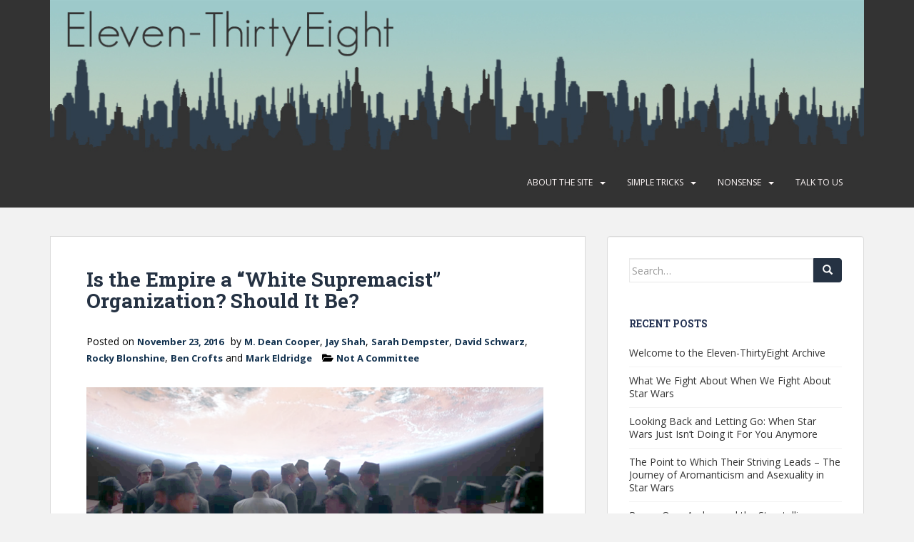

--- FILE ---
content_type: text/html; charset=UTF-8
request_url: http://eleven-thirtyeight.com/2016/11/is-the-empire-a-white-supremacist-organization-should-it-be/
body_size: 37484
content:
<!doctype html>
<!--[if !IE]>
<html class="no-js non-ie" lang="en-US"> <![endif]-->
<!--[if IE 7 ]>
<html class="no-js ie7" lang="en-US"> <![endif]-->
<!--[if IE 8 ]>
<html class="no-js ie8" lang="en-US"> <![endif]-->
<!--[if IE 9 ]>
<html class="no-js ie9" lang="en-US"> <![endif]-->
<!--[if gt IE 9]><!-->
<html class="no-js" lang="en-US"> <!--<![endif]-->
<head>
<meta charset="UTF-8">
<meta name="viewport" content="width=device-width, initial-scale=1">
<meta name="theme-color" content="#333333">
<link rel="profile" href="http://gmpg.org/xfn/11">

<title>Is the Empire a &#8220;White Supremacist&#8221; Organization? Should It Be? &#8211; Eleven-ThirtyEight</title>
<meta name='robots' content='max-image-preview:large' />
<link rel='dns-prefetch' href='//stats.wp.com' />
<link rel='dns-prefetch' href='//fonts.googleapis.com' />
<link rel='dns-prefetch' href='//jetpack.wordpress.com' />
<link rel='dns-prefetch' href='//s0.wp.com' />
<link rel='dns-prefetch' href='//public-api.wordpress.com' />
<link rel='dns-prefetch' href='//0.gravatar.com' />
<link rel='dns-prefetch' href='//1.gravatar.com' />
<link rel='dns-prefetch' href='//2.gravatar.com' />
<link rel='dns-prefetch' href='//widgets.wp.com' />
<link rel="alternate" type="application/rss+xml" title="Eleven-ThirtyEight &raquo; Feed" href="http://eleven-thirtyeight.com/feed/" />
<link rel="alternate" type="application/rss+xml" title="Eleven-ThirtyEight &raquo; Comments Feed" href="http://eleven-thirtyeight.com/comments/feed/" />
<link rel="alternate" type="application/rss+xml" title="Eleven-ThirtyEight &raquo; Is the Empire a &#8220;White Supremacist&#8221; Organization? Should It Be? Comments Feed" href="http://eleven-thirtyeight.com/2016/11/is-the-empire-a-white-supremacist-organization-should-it-be/feed/" />
<link rel="alternate" title="oEmbed (JSON)" type="application/json+oembed" href="http://eleven-thirtyeight.com/wp-json/oembed/1.0/embed?url=http%3A%2F%2Feleven-thirtyeight.com%2F2016%2F11%2Fis-the-empire-a-white-supremacist-organization-should-it-be%2F" />
<link rel="alternate" title="oEmbed (XML)" type="text/xml+oembed" href="http://eleven-thirtyeight.com/wp-json/oembed/1.0/embed?url=http%3A%2F%2Feleven-thirtyeight.com%2F2016%2F11%2Fis-the-empire-a-white-supremacist-organization-should-it-be%2F&#038;format=xml" />
<style id='wp-img-auto-sizes-contain-inline-css' type='text/css'>
img:is([sizes=auto i],[sizes^="auto," i]){contain-intrinsic-size:3000px 1500px}
/*# sourceURL=wp-img-auto-sizes-contain-inline-css */
</style>
<link rel='stylesheet' id='mci-footnotes-jquery-tooltips-pagelayout-none-css' href='http://eleven-thirtyeight.com/wp-content/plugins/footnotes/css/footnotes-jqttbrpl0.min.css?ver=2.7.3' type='text/css' media='all' />
<link rel='stylesheet' id='jetpack_related-posts-css' href='http://eleven-thirtyeight.com/wp-content/plugins/jetpack/modules/related-posts/related-posts.css?ver=20240116' type='text/css' media='all' />
<style id='wp-emoji-styles-inline-css' type='text/css'>

	img.wp-smiley, img.emoji {
		display: inline !important;
		border: none !important;
		box-shadow: none !important;
		height: 1em !important;
		width: 1em !important;
		margin: 0 0.07em !important;
		vertical-align: -0.1em !important;
		background: none !important;
		padding: 0 !important;
	}
/*# sourceURL=wp-emoji-styles-inline-css */
</style>
<style id='wp-block-library-inline-css' type='text/css'>
:root{--wp-block-synced-color:#7a00df;--wp-block-synced-color--rgb:122,0,223;--wp-bound-block-color:var(--wp-block-synced-color);--wp-editor-canvas-background:#ddd;--wp-admin-theme-color:#007cba;--wp-admin-theme-color--rgb:0,124,186;--wp-admin-theme-color-darker-10:#006ba1;--wp-admin-theme-color-darker-10--rgb:0,107,160.5;--wp-admin-theme-color-darker-20:#005a87;--wp-admin-theme-color-darker-20--rgb:0,90,135;--wp-admin-border-width-focus:2px}@media (min-resolution:192dpi){:root{--wp-admin-border-width-focus:1.5px}}.wp-element-button{cursor:pointer}:root .has-very-light-gray-background-color{background-color:#eee}:root .has-very-dark-gray-background-color{background-color:#313131}:root .has-very-light-gray-color{color:#eee}:root .has-very-dark-gray-color{color:#313131}:root .has-vivid-green-cyan-to-vivid-cyan-blue-gradient-background{background:linear-gradient(135deg,#00d084,#0693e3)}:root .has-purple-crush-gradient-background{background:linear-gradient(135deg,#34e2e4,#4721fb 50%,#ab1dfe)}:root .has-hazy-dawn-gradient-background{background:linear-gradient(135deg,#faaca8,#dad0ec)}:root .has-subdued-olive-gradient-background{background:linear-gradient(135deg,#fafae1,#67a671)}:root .has-atomic-cream-gradient-background{background:linear-gradient(135deg,#fdd79a,#004a59)}:root .has-nightshade-gradient-background{background:linear-gradient(135deg,#330968,#31cdcf)}:root .has-midnight-gradient-background{background:linear-gradient(135deg,#020381,#2874fc)}:root{--wp--preset--font-size--normal:16px;--wp--preset--font-size--huge:42px}.has-regular-font-size{font-size:1em}.has-larger-font-size{font-size:2.625em}.has-normal-font-size{font-size:var(--wp--preset--font-size--normal)}.has-huge-font-size{font-size:var(--wp--preset--font-size--huge)}.has-text-align-center{text-align:center}.has-text-align-left{text-align:left}.has-text-align-right{text-align:right}.has-fit-text{white-space:nowrap!important}#end-resizable-editor-section{display:none}.aligncenter{clear:both}.items-justified-left{justify-content:flex-start}.items-justified-center{justify-content:center}.items-justified-right{justify-content:flex-end}.items-justified-space-between{justify-content:space-between}.screen-reader-text{border:0;clip-path:inset(50%);height:1px;margin:-1px;overflow:hidden;padding:0;position:absolute;width:1px;word-wrap:normal!important}.screen-reader-text:focus{background-color:#ddd;clip-path:none;color:#444;display:block;font-size:1em;height:auto;left:5px;line-height:normal;padding:15px 23px 14px;text-decoration:none;top:5px;width:auto;z-index:100000}html :where(.has-border-color){border-style:solid}html :where([style*=border-top-color]){border-top-style:solid}html :where([style*=border-right-color]){border-right-style:solid}html :where([style*=border-bottom-color]){border-bottom-style:solid}html :where([style*=border-left-color]){border-left-style:solid}html :where([style*=border-width]){border-style:solid}html :where([style*=border-top-width]){border-top-style:solid}html :where([style*=border-right-width]){border-right-style:solid}html :where([style*=border-bottom-width]){border-bottom-style:solid}html :where([style*=border-left-width]){border-left-style:solid}html :where(img[class*=wp-image-]){height:auto;max-width:100%}:where(figure){margin:0 0 1em}html :where(.is-position-sticky){--wp-admin--admin-bar--position-offset:var(--wp-admin--admin-bar--height,0px)}@media screen and (max-width:600px){html :where(.is-position-sticky){--wp-admin--admin-bar--position-offset:0px}}

/*# sourceURL=wp-block-library-inline-css */
</style><style id='global-styles-inline-css' type='text/css'>
:root{--wp--preset--aspect-ratio--square: 1;--wp--preset--aspect-ratio--4-3: 4/3;--wp--preset--aspect-ratio--3-4: 3/4;--wp--preset--aspect-ratio--3-2: 3/2;--wp--preset--aspect-ratio--2-3: 2/3;--wp--preset--aspect-ratio--16-9: 16/9;--wp--preset--aspect-ratio--9-16: 9/16;--wp--preset--color--black: #000000;--wp--preset--color--cyan-bluish-gray: #abb8c3;--wp--preset--color--white: #ffffff;--wp--preset--color--pale-pink: #f78da7;--wp--preset--color--vivid-red: #cf2e2e;--wp--preset--color--luminous-vivid-orange: #ff6900;--wp--preset--color--luminous-vivid-amber: #fcb900;--wp--preset--color--light-green-cyan: #7bdcb5;--wp--preset--color--vivid-green-cyan: #00d084;--wp--preset--color--pale-cyan-blue: #8ed1fc;--wp--preset--color--vivid-cyan-blue: #0693e3;--wp--preset--color--vivid-purple: #9b51e0;--wp--preset--gradient--vivid-cyan-blue-to-vivid-purple: linear-gradient(135deg,rgb(6,147,227) 0%,rgb(155,81,224) 100%);--wp--preset--gradient--light-green-cyan-to-vivid-green-cyan: linear-gradient(135deg,rgb(122,220,180) 0%,rgb(0,208,130) 100%);--wp--preset--gradient--luminous-vivid-amber-to-luminous-vivid-orange: linear-gradient(135deg,rgb(252,185,0) 0%,rgb(255,105,0) 100%);--wp--preset--gradient--luminous-vivid-orange-to-vivid-red: linear-gradient(135deg,rgb(255,105,0) 0%,rgb(207,46,46) 100%);--wp--preset--gradient--very-light-gray-to-cyan-bluish-gray: linear-gradient(135deg,rgb(238,238,238) 0%,rgb(169,184,195) 100%);--wp--preset--gradient--cool-to-warm-spectrum: linear-gradient(135deg,rgb(74,234,220) 0%,rgb(151,120,209) 20%,rgb(207,42,186) 40%,rgb(238,44,130) 60%,rgb(251,105,98) 80%,rgb(254,248,76) 100%);--wp--preset--gradient--blush-light-purple: linear-gradient(135deg,rgb(255,206,236) 0%,rgb(152,150,240) 100%);--wp--preset--gradient--blush-bordeaux: linear-gradient(135deg,rgb(254,205,165) 0%,rgb(254,45,45) 50%,rgb(107,0,62) 100%);--wp--preset--gradient--luminous-dusk: linear-gradient(135deg,rgb(255,203,112) 0%,rgb(199,81,192) 50%,rgb(65,88,208) 100%);--wp--preset--gradient--pale-ocean: linear-gradient(135deg,rgb(255,245,203) 0%,rgb(182,227,212) 50%,rgb(51,167,181) 100%);--wp--preset--gradient--electric-grass: linear-gradient(135deg,rgb(202,248,128) 0%,rgb(113,206,126) 100%);--wp--preset--gradient--midnight: linear-gradient(135deg,rgb(2,3,129) 0%,rgb(40,116,252) 100%);--wp--preset--font-size--small: 13px;--wp--preset--font-size--medium: 20px;--wp--preset--font-size--large: 36px;--wp--preset--font-size--x-large: 42px;--wp--preset--spacing--20: 0.44rem;--wp--preset--spacing--30: 0.67rem;--wp--preset--spacing--40: 1rem;--wp--preset--spacing--50: 1.5rem;--wp--preset--spacing--60: 2.25rem;--wp--preset--spacing--70: 3.38rem;--wp--preset--spacing--80: 5.06rem;--wp--preset--shadow--natural: 6px 6px 9px rgba(0, 0, 0, 0.2);--wp--preset--shadow--deep: 12px 12px 50px rgba(0, 0, 0, 0.4);--wp--preset--shadow--sharp: 6px 6px 0px rgba(0, 0, 0, 0.2);--wp--preset--shadow--outlined: 6px 6px 0px -3px rgb(255, 255, 255), 6px 6px rgb(0, 0, 0);--wp--preset--shadow--crisp: 6px 6px 0px rgb(0, 0, 0);}:where(.is-layout-flex){gap: 0.5em;}:where(.is-layout-grid){gap: 0.5em;}body .is-layout-flex{display: flex;}.is-layout-flex{flex-wrap: wrap;align-items: center;}.is-layout-flex > :is(*, div){margin: 0;}body .is-layout-grid{display: grid;}.is-layout-grid > :is(*, div){margin: 0;}:where(.wp-block-columns.is-layout-flex){gap: 2em;}:where(.wp-block-columns.is-layout-grid){gap: 2em;}:where(.wp-block-post-template.is-layout-flex){gap: 1.25em;}:where(.wp-block-post-template.is-layout-grid){gap: 1.25em;}.has-black-color{color: var(--wp--preset--color--black) !important;}.has-cyan-bluish-gray-color{color: var(--wp--preset--color--cyan-bluish-gray) !important;}.has-white-color{color: var(--wp--preset--color--white) !important;}.has-pale-pink-color{color: var(--wp--preset--color--pale-pink) !important;}.has-vivid-red-color{color: var(--wp--preset--color--vivid-red) !important;}.has-luminous-vivid-orange-color{color: var(--wp--preset--color--luminous-vivid-orange) !important;}.has-luminous-vivid-amber-color{color: var(--wp--preset--color--luminous-vivid-amber) !important;}.has-light-green-cyan-color{color: var(--wp--preset--color--light-green-cyan) !important;}.has-vivid-green-cyan-color{color: var(--wp--preset--color--vivid-green-cyan) !important;}.has-pale-cyan-blue-color{color: var(--wp--preset--color--pale-cyan-blue) !important;}.has-vivid-cyan-blue-color{color: var(--wp--preset--color--vivid-cyan-blue) !important;}.has-vivid-purple-color{color: var(--wp--preset--color--vivid-purple) !important;}.has-black-background-color{background-color: var(--wp--preset--color--black) !important;}.has-cyan-bluish-gray-background-color{background-color: var(--wp--preset--color--cyan-bluish-gray) !important;}.has-white-background-color{background-color: var(--wp--preset--color--white) !important;}.has-pale-pink-background-color{background-color: var(--wp--preset--color--pale-pink) !important;}.has-vivid-red-background-color{background-color: var(--wp--preset--color--vivid-red) !important;}.has-luminous-vivid-orange-background-color{background-color: var(--wp--preset--color--luminous-vivid-orange) !important;}.has-luminous-vivid-amber-background-color{background-color: var(--wp--preset--color--luminous-vivid-amber) !important;}.has-light-green-cyan-background-color{background-color: var(--wp--preset--color--light-green-cyan) !important;}.has-vivid-green-cyan-background-color{background-color: var(--wp--preset--color--vivid-green-cyan) !important;}.has-pale-cyan-blue-background-color{background-color: var(--wp--preset--color--pale-cyan-blue) !important;}.has-vivid-cyan-blue-background-color{background-color: var(--wp--preset--color--vivid-cyan-blue) !important;}.has-vivid-purple-background-color{background-color: var(--wp--preset--color--vivid-purple) !important;}.has-black-border-color{border-color: var(--wp--preset--color--black) !important;}.has-cyan-bluish-gray-border-color{border-color: var(--wp--preset--color--cyan-bluish-gray) !important;}.has-white-border-color{border-color: var(--wp--preset--color--white) !important;}.has-pale-pink-border-color{border-color: var(--wp--preset--color--pale-pink) !important;}.has-vivid-red-border-color{border-color: var(--wp--preset--color--vivid-red) !important;}.has-luminous-vivid-orange-border-color{border-color: var(--wp--preset--color--luminous-vivid-orange) !important;}.has-luminous-vivid-amber-border-color{border-color: var(--wp--preset--color--luminous-vivid-amber) !important;}.has-light-green-cyan-border-color{border-color: var(--wp--preset--color--light-green-cyan) !important;}.has-vivid-green-cyan-border-color{border-color: var(--wp--preset--color--vivid-green-cyan) !important;}.has-pale-cyan-blue-border-color{border-color: var(--wp--preset--color--pale-cyan-blue) !important;}.has-vivid-cyan-blue-border-color{border-color: var(--wp--preset--color--vivid-cyan-blue) !important;}.has-vivid-purple-border-color{border-color: var(--wp--preset--color--vivid-purple) !important;}.has-vivid-cyan-blue-to-vivid-purple-gradient-background{background: var(--wp--preset--gradient--vivid-cyan-blue-to-vivid-purple) !important;}.has-light-green-cyan-to-vivid-green-cyan-gradient-background{background: var(--wp--preset--gradient--light-green-cyan-to-vivid-green-cyan) !important;}.has-luminous-vivid-amber-to-luminous-vivid-orange-gradient-background{background: var(--wp--preset--gradient--luminous-vivid-amber-to-luminous-vivid-orange) !important;}.has-luminous-vivid-orange-to-vivid-red-gradient-background{background: var(--wp--preset--gradient--luminous-vivid-orange-to-vivid-red) !important;}.has-very-light-gray-to-cyan-bluish-gray-gradient-background{background: var(--wp--preset--gradient--very-light-gray-to-cyan-bluish-gray) !important;}.has-cool-to-warm-spectrum-gradient-background{background: var(--wp--preset--gradient--cool-to-warm-spectrum) !important;}.has-blush-light-purple-gradient-background{background: var(--wp--preset--gradient--blush-light-purple) !important;}.has-blush-bordeaux-gradient-background{background: var(--wp--preset--gradient--blush-bordeaux) !important;}.has-luminous-dusk-gradient-background{background: var(--wp--preset--gradient--luminous-dusk) !important;}.has-pale-ocean-gradient-background{background: var(--wp--preset--gradient--pale-ocean) !important;}.has-electric-grass-gradient-background{background: var(--wp--preset--gradient--electric-grass) !important;}.has-midnight-gradient-background{background: var(--wp--preset--gradient--midnight) !important;}.has-small-font-size{font-size: var(--wp--preset--font-size--small) !important;}.has-medium-font-size{font-size: var(--wp--preset--font-size--medium) !important;}.has-large-font-size{font-size: var(--wp--preset--font-size--large) !important;}.has-x-large-font-size{font-size: var(--wp--preset--font-size--x-large) !important;}
/*# sourceURL=global-styles-inline-css */
</style>

<style id='classic-theme-styles-inline-css' type='text/css'>
/*! This file is auto-generated */
.wp-block-button__link{color:#fff;background-color:#32373c;border-radius:9999px;box-shadow:none;text-decoration:none;padding:calc(.667em + 2px) calc(1.333em + 2px);font-size:1.125em}.wp-block-file__button{background:#32373c;color:#fff;text-decoration:none}
/*# sourceURL=/wp-includes/css/classic-themes.min.css */
</style>
<link rel='stylesheet' id='perfect-pullquotes-styles-css' href='http://eleven-thirtyeight.com/wp-content/plugins/perfect-pullquotes/perfect-pullquotes.css?ver=1.7.5' type='text/css' media='all' />
<link rel='stylesheet' id='wp-polls-css' href='http://eleven-thirtyeight.com/wp-content/plugins/wp-polls/polls-css.css?ver=2.77.3' type='text/css' media='all' />
<style id='wp-polls-inline-css' type='text/css'>
.wp-polls .pollbar {
	margin: 1px;
	font-size: 6px;
	line-height: 8px;
	height: 8px;
	background-image: url('http://eleven-thirtyeight.com/wp-content/plugins/wp-polls/images/default/pollbg.gif');
	border: 1px solid #c8c8c8;
}

/*# sourceURL=wp-polls-inline-css */
</style>
<link rel='stylesheet' id='ppress-frontend-css' href='http://eleven-thirtyeight.com/wp-content/plugins/wp-user-avatar/assets/css/frontend.min.css?ver=4.16.8' type='text/css' media='all' />
<link rel='stylesheet' id='ppress-flatpickr-css' href='http://eleven-thirtyeight.com/wp-content/plugins/wp-user-avatar/assets/flatpickr/flatpickr.min.css?ver=4.16.8' type='text/css' media='all' />
<link rel='stylesheet' id='ppress-select2-css' href='http://eleven-thirtyeight.com/wp-content/plugins/wp-user-avatar/assets/select2/select2.min.css?ver=6.9' type='text/css' media='all' />
<link rel='stylesheet' id='sparkling-bootstrap-css' href='http://eleven-thirtyeight.com/wp-content/themes/sparkling/assets/css/bootstrap.min.css?ver=6.9' type='text/css' media='all' />
<link rel='stylesheet' id='sparkling-icons-css' href='http://eleven-thirtyeight.com/wp-content/themes/sparkling/assets/css/fontawesome-all.min.css?ver=5.1.1.' type='text/css' media='all' />
<link rel='stylesheet' id='sparkling-fonts-css' href='//fonts.googleapis.com/css?family=Open+Sans%3A400italic%2C400%2C600%2C700%7CRoboto+Slab%3A400%2C300%2C700&#038;ver=6.9' type='text/css' media='all' />
<link rel='stylesheet' id='sparkling-style-css' href='http://eleven-thirtyeight.com/wp-content/themes/sparkling/style.css?ver=2.4.2' type='text/css' media='all' />
<link rel='stylesheet' id='jetpack_likes-css' href='http://eleven-thirtyeight.com/wp-content/plugins/jetpack/modules/likes/style.css?ver=15.4' type='text/css' media='all' />
<link rel='stylesheet' id='mm-compiled-options-mobmenu-css' href='http://eleven-thirtyeight.com/wp-content/uploads/dynamic-mobmenu.css?ver=2.8.8-505' type='text/css' media='all' />
<link rel='stylesheet' id='mm-google-webfont-open-sans-css' href='//fonts.googleapis.com/css?family=Open+Sans%3A400%2Cinherit&#038;subset=latin%2Clatin-ext&#038;ver=6.9' type='text/css' media='all' />
<link rel='stylesheet' id='mm-google-webfont-dosis-css' href='//fonts.googleapis.com/css?family=Dosis%3Ainherit%2C400&#038;subset=latin%2Clatin-ext&#038;ver=6.9' type='text/css' media='all' />
<link rel='stylesheet' id='cssmobmenu-icons-css' href='http://eleven-thirtyeight.com/wp-content/plugins/mobile-menu/includes/css/mobmenu-icons.css?ver=6.9' type='text/css' media='all' />
<link rel='stylesheet' id='cssmobmenu-css' href='http://eleven-thirtyeight.com/wp-content/plugins/mobile-menu/includes/css/mobmenu.css?ver=2.8.8' type='text/css' media='all' />
<link rel='stylesheet' id='sharedaddy-css' href='http://eleven-thirtyeight.com/wp-content/plugins/jetpack/modules/sharedaddy/sharing.css?ver=15.4' type='text/css' media='all' />
<link rel='stylesheet' id='social-logos-css' href='http://eleven-thirtyeight.com/wp-content/plugins/jetpack/_inc/social-logos/social-logos.min.css?ver=15.4' type='text/css' media='all' />
<script type="text/javascript" src="http://eleven-thirtyeight.com/wp-includes/js/jquery/jquery.min.js?ver=3.7.1" id="jquery-core-js"></script>
<script type="text/javascript" src="http://eleven-thirtyeight.com/wp-includes/js/jquery/jquery-migrate.min.js?ver=3.4.1" id="jquery-migrate-js"></script>
<script type="text/javascript" src="http://eleven-thirtyeight.com/wp-content/plugins/footnotes/js/jquery.tools.min.js?ver=1.2.7.redacted.2" id="mci-footnotes-jquery-tools-js"></script>
<script type="text/javascript" id="jetpack_related-posts-js-extra">
/* <![CDATA[ */
var related_posts_js_options = {"post_heading":"h4"};
//# sourceURL=jetpack_related-posts-js-extra
/* ]]> */
</script>
<script type="text/javascript" src="http://eleven-thirtyeight.com/wp-content/plugins/jetpack/_inc/build/related-posts/related-posts.min.js?ver=20240116" id="jetpack_related-posts-js"></script>
<script type="text/javascript" src="http://eleven-thirtyeight.com/wp-content/plugins/wp-user-avatar/assets/flatpickr/flatpickr.min.js?ver=4.16.8" id="ppress-flatpickr-js"></script>
<script type="text/javascript" src="http://eleven-thirtyeight.com/wp-content/plugins/wp-user-avatar/assets/select2/select2.min.js?ver=4.16.8" id="ppress-select2-js"></script>
<script type="text/javascript" src="http://eleven-thirtyeight.com/wp-content/themes/sparkling/assets/js/vendor/bootstrap.min.js?ver=6.9" id="sparkling-bootstrapjs-js"></script>
<script type="text/javascript" src="http://eleven-thirtyeight.com/wp-content/themes/sparkling/assets/js/functions.js?ver=20180503" id="sparkling-functions-js"></script>
<script type="text/javascript" src="http://eleven-thirtyeight.com/wp-content/plugins/mobile-menu/includes/js/mobmenu.js?ver=2.8.8" id="mobmenujs-js"></script>
<link rel="https://api.w.org/" href="http://eleven-thirtyeight.com/wp-json/" /><link rel="alternate" title="JSON" type="application/json" href="http://eleven-thirtyeight.com/wp-json/wp/v2/posts/10280" /><link rel="EditURI" type="application/rsd+xml" title="RSD" href="http://eleven-thirtyeight.com/xmlrpc.php?rsd" />
<link rel="canonical" href="http://eleven-thirtyeight.com/2016/11/is-the-empire-a-white-supremacist-organization-should-it-be/" />
<link rel='shortlink' href='http://eleven-thirtyeight.com/?p=10280' />
	<style>img#wpstats{display:none}</style>
		<style type="text/css">a, #infinite-handle span, #secondary .widget .post-content a, .entry-meta a {color:#13324f}a:hover, a:active, #secondary .widget .post-content a:hover,
        .woocommerce nav.woocommerce-pagination ul li a:focus, .woocommerce nav.woocommerce-pagination ul li a:hover,
        .woocommerce nav.woocommerce-pagination ul li span.current, #secondary .widget a:hover  {color: #5e5e5e;}.btn-default, .label-default, .flex-caption h2, .btn.btn-default.read-more,button,
              .navigation .wp-pagenavi-pagination span.current,.navigation .wp-pagenavi-pagination a:hover,
              .woocommerce a.button, .woocommerce button.button,
              .woocommerce input.button, .woocommerce #respond input#submit.alt,
              .woocommerce a.button, .woocommerce button.button,
              .woocommerce a.button.alt, .woocommerce button.button.alt, .woocommerce input.button.alt { background-color: #253243; border-color: #253243;}.site-main [class*="navigation"] a, .more-link, .pagination>li>a, .pagination>li>span, .cfa-button { color: #253243}.cfa-button {border-color: #253243;}.btn-default:hover, .label-default[href]:hover, .tagcloud a:hover,button, .main-content [class*="navigation"] a:hover,.label-default[href]:focus, #infinite-handle span:hover,.btn.btn-default.read-more:hover, .btn-default:hover, .scroll-to-top:hover, .btn-default:focus, .btn-default:active, .btn-default.active, .site-main [class*="navigation"] a:hover, .more-link:hover, #image-navigation .nav-previous a:hover, #image-navigation .nav-next a:hover, .cfa-button:hover,.woocommerce a.button:hover, .woocommerce button.button:hover, .woocommerce input.button:hover, .woocommerce #respond input#submit.alt:hover, .woocommerce a.button:hover, .woocommerce button.button:hover, .woocommerce input.button:hover,.woocommerce a.button.alt:hover, .woocommerce button.button.alt:hover, .woocommerce input.button.alt:hover, a:hover .flex-caption h2 { background-color: #333333; border-color: #333333; }.pagination>li>a:focus, .pagination>li>a:hover, .pagination>li>span:focus, .pagination>li>span:hover {color: #333333;}.cfa-text { color: #26368e;}h1, h2, h3, h4, h5, h6, .h1, .h2, .h3, .h4, .h5, .h6, .entry-title, .entry-title a {color: #253243;}.navbar.navbar-default, .navbar-default .navbar-nav .open .dropdown-menu > li > a {background-color: #333333;}.navbar-default .navbar-nav > li > a, .navbar-default .navbar-nav.sparkling-mobile-menu > li:hover > a, .navbar-default .navbar-nav.sparkling-mobile-menu > li:hover > .caret, .navbar-default .navbar-nav > li, .navbar-default .navbar-nav > .open > a, .navbar-default .navbar-nav > .open > a:hover, .navbar-default .navbar-nav > .open > a:focus { color: #fff9f9;}@media (max-width: 767px){ .navbar-default .navbar-nav > li:hover > a, .navbar-default .navbar-nav > li:hover > .caret{ color: #fff9f9!important ;} }.navbar-default .navbar-nav > li:hover > a, .navbar-nav > li:hover > .caret, .navbar-default .navbar-nav.sparkling-mobile-menu > li.open > a, .navbar-default .navbar-nav.sparkling-mobile-menu > li.open > .caret, .navbar-default .navbar-nav > li:hover, .navbar-default .navbar-nav > .active > a, .navbar-default .navbar-nav > .active > .caret, .navbar-default .navbar-nav > .active > a:hover, .navbar-default .navbar-nav > .active > a:focus, .navbar-default .navbar-nav > li > a:hover, .navbar-default .navbar-nav > li > a:focus, .navbar-default .navbar-nav > .open > a, .navbar-default .navbar-nav > .open > a:hover, .navbar-default .navbar-nav > .open > a:focus {color: #c1c1c1;}@media (max-width: 767px){ .navbar-default .navbar-nav > li.open > a, .navbar-default .navbar-nav > li.open > .caret { color: #c1c1c1 !important; } }.dropdown-menu {background-color: #333333;}.navbar-default .navbar-nav .open .dropdown-menu > li > a, .dropdown-menu > li > a, .dropdown-menu > li > .caret { color: #ffffff;}.navbar-default .navbar-nav .dropdown-menu > li:hover, .navbar-default .navbar-nav .dropdown-menu > li:focus, .dropdown-menu > .active {background-color: #2f3f4e;}@media (max-width: 767px) {.navbar-default .navbar-nav .dropdown-menu > li:hover, .navbar-default .navbar-nav .dropdown-menu > li:focus, .dropdown-menu > .active {background: transparent;} }.social-icons li a {background-color: #2f3f4e !important ;}#footer-area .social-icons li a {background-color: #2f3f4e !important ;}body, .entry-content {color:#000000}.entry-content {font-size:15px}</style><style type="text/css">.recentcomments a{display:inline !important;padding:0 !important;margin:0 !important;}</style><meta name="description" content="Mike: Many, many moons ago, before The Force Awakens and before the Expanded Universe reboot, our own Jay Shah wrote a piece entitled Senseless Sexism in the Galactic Empire. His premise, in short, was a) that the Star Wars setting offered no logical explanation for an Empire that actively discriminates against female officers, and b)&hellip;" />
		<style type="text/css">
				.navbar > .container .navbar-brand {
			color: #253243;
		}
		</style>
	
<!-- Jetpack Open Graph Tags -->
<meta property="og:type" content="article" />
<meta property="og:title" content="Is the Empire a &#8220;White Supremacist&#8221; Organization? Should It Be?" />
<meta property="og:url" content="http://eleven-thirtyeight.com/2016/11/is-the-empire-a-white-supremacist-organization-should-it-be/" />
<meta property="og:description" content="Mike: Many, many moons ago, before The Force Awakens and before the Expanded Universe reboot, our own Jay Shah wrote a piece entitled Senseless Sexism in the Galactic Empire. His premise, in short,…" />
<meta property="article:published_time" content="2016-11-23T13:00:44+00:00" />
<meta property="article:modified_time" content="2016-11-23T05:25:51+00:00" />
<meta property="og:site_name" content="Eleven-ThirtyEight" />
<meta property="og:image" content="http://eleven-thirtyeight.com/wp-content/uploads/2016/11/hux-blackseries.png" />
<meta property="og:image:width" content="403" />
<meta property="og:image:height" content="723" />
<meta property="og:image:alt" content="" />
<meta property="og:locale" content="en_US" />
<meta name="twitter:site" content="@eleventhirtyate" />
<meta name="twitter:text:title" content="Is the Empire a &#8220;White Supremacist&#8221; Organization? Should It Be?" />
<meta name="twitter:image" content="http://eleven-thirtyeight.com/wp-content/uploads/2016/11/hux-blackseries.png?w=640" />
<meta name="twitter:card" content="summary_large_image" />

<!-- End Jetpack Open Graph Tags -->
<link rel="icon" href="http://eleven-thirtyeight.com/wp-content/uploads/2015/08/cropped-icon-32x32.jpg" sizes="32x32" />
<link rel="icon" href="http://eleven-thirtyeight.com/wp-content/uploads/2015/08/cropped-icon-192x192.jpg" sizes="192x192" />
<link rel="apple-touch-icon" href="http://eleven-thirtyeight.com/wp-content/uploads/2015/08/cropped-icon-180x180.jpg" />
<meta name="msapplication-TileImage" content="http://eleven-thirtyeight.com/wp-content/uploads/2015/08/cropped-icon-270x270.jpg" />
		<style type="text/css" id="wp-custom-css">
			#secondary .widget a {
    color: #333333;
	  text-decoration: none;
}
#secondary .widget a:hover {
    color: #888888; 
}
#secondary .widget {
    color: #333333;
}
#secondary .widget h3 {
    color: #243253;
}
.entry-title a:hover {
	color: #888888;
	text-decoration: none;
}
.post-inner-content a {
	font-weight: bold;
}
.tagcloud a {
    background-color: #243253;
}
a.more-link, button {
background-color: #253243;
}		</style>
		
<style type="text/css" media="all">
.footnotes_reference_container {margin-top: 0px !important; margin-bottom: 0px !important;}
.footnote_container_prepare > p {border-bottom: 1px solid #aaaaaa !important;}
.footnote_tooltip { font-size: 13px !important; color: #000000 !important; background-color: #ffffff !important; border-width: 1px !important; border-style: solid !important; border-color: #cccc99 !important; -webkit-box-shadow: 2px 2px 11px #666666; -moz-box-shadow: 2px 2px 11px #666666; box-shadow: 2px 2px 11px #666666; max-width: 450px !important;}


</style>

</head>

<body class="wp-singular post-template-default single single-post postid-10280 single-format-standard wp-theme-sparkling group-blog mob-menu-slideout-over">
<a class="sr-only sr-only-focusable" href="#content">Skip to main content</a>
<div id="page" class="hfeed site">

	<header id="masthead" class="site-header" role="banner">
		<nav class="navbar navbar-default 
		" role="navigation">
			<div class="container">
				<div class="row">
					<div class="site-navigation-inner col-sm-12">
						<div class="navbar-header">
							<button type="button" class="btn navbar-toggle" data-toggle="collapse" data-target=".navbar-ex1-collapse">
								<span class="sr-only">Toggle navigation</span>
								<span class="icon-bar"></span>
								<span class="icon-bar"></span>
								<span class="icon-bar"></span>
							</button>

														<div id="logo">
																																<a href="http://eleven-thirtyeight.com/"><img src="http://eleven-thirtyeight.com/wp-content/uploads/2019/06/header2019-1.jpg"  height="233" width="1200" alt="Eleven-ThirtyEight"/></a>
																																</div><!-- end of #logo -->
						</div>
						<div class="collapse navbar-collapse navbar-ex1-collapse"><ul id="menu-site-navigation" class="nav navbar-nav"><li id="menu-item-68" class="menu-item menu-item-type-post_type menu-item-object-page menu-item-has-children menu-item-68 dropdown"><a href="http://eleven-thirtyeight.com/about-the-site/">About the Site</a><span class="caret sparkling-dropdown"></span>
<ul role="menu" class=" dropdown-menu">
	<li id="menu-item-341" class="menu-item menu-item-type-post_type menu-item-object-page menu-item-341"><a href="http://eleven-thirtyeight.com/staff-bios/">Staff Bios</a></li>
	<li id="menu-item-4122" class="menu-item menu-item-type-post_type menu-item-object-page menu-item-4122"><a href="http://eleven-thirtyeight.com/submissions/">Submissions</a></li>
	<li id="menu-item-350" class="menu-item menu-item-type-post_type menu-item-object-page menu-item-350"><a href="http://eleven-thirtyeight.com/site-map/">Site Map</a></li>
</ul>
</li>
<li id="menu-item-267" class="menu-item menu-item-type-taxonomy menu-item-object-category current-post-ancestor menu-item-has-children menu-item-267 dropdown"><a href="http://eleven-thirtyeight.com/category/simple-tricks/">Simple Tricks</a><span class="caret sparkling-dropdown"></span>
<ul role="menu" class=" dropdown-menu">
	<li id="menu-item-269" class="menu-item menu-item-type-taxonomy menu-item-object-category menu-item-269"><a href="http://eleven-thirtyeight.com/category/simple-tricks/feature-articles/">Feature Articles</a></li>
	<li id="menu-item-282" class="menu-item menu-item-type-taxonomy menu-item-object-category current-post-ancestor current-menu-parent current-post-parent menu-item-282"><a href="http://eleven-thirtyeight.com/category/simple-tricks/not-a-committee/">Not A Committee</a></li>
	<li id="menu-item-356" class="menu-item menu-item-type-taxonomy menu-item-object-category menu-item-356"><a href="http://eleven-thirtyeight.com/category/simple-tricks/aggressive-negotiations/">Aggressive Negotiations</a></li>
	<li id="menu-item-270" class="menu-item menu-item-type-taxonomy menu-item-object-category menu-item-270"><a href="http://eleven-thirtyeight.com/category/simple-tricks/interviews/">Interviews</a></li>
</ul>
</li>
<li id="menu-item-134" class="menu-item menu-item-type-taxonomy menu-item-object-category menu-item-has-children menu-item-134 dropdown"><a href="http://eleven-thirtyeight.com/category/opinion/">Nonsense</a><span class="caret sparkling-dropdown"></span>
<ul role="menu" class=" dropdown-menu">
	<li id="menu-item-7322" class="menu-item menu-item-type-taxonomy menu-item-object-category menu-item-7322"><a href="http://eleven-thirtyeight.com/category/opinion/a-certain-point-of-view/">A Certain Point of View</a></li>
	<li id="menu-item-11112" class="menu-item menu-item-type-taxonomy menu-item-object-category menu-item-11112"><a href="http://eleven-thirtyeight.com/category/opinion/the-armchair-admiral/">The Armchair Admiral</a></li>
	<li id="menu-item-13842" class="menu-item menu-item-type-taxonomy menu-item-object-category menu-item-13842"><a href="http://eleven-thirtyeight.com/category/opinion/dildevs-diner/">DilDev’s Diner</a></li>
	<li id="menu-item-7314" class="menu-item menu-item-type-taxonomy menu-item-object-category menu-item-7314"><a href="http://eleven-thirtyeight.com/category/opinion/imperial-court-circular/">Imperial Court Circular</a></li>
	<li id="menu-item-116" class="menu-item menu-item-type-taxonomy menu-item-object-category menu-item-116"><a href="http://eleven-thirtyeight.com/category/opinion/obiwombles-outlook/">Obiwomble&#8217;s Outlook</a></li>
	<li id="menu-item-193" class="menu-item menu-item-type-taxonomy menu-item-object-category menu-item-193"><a href="http://eleven-thirtyeight.com/category/opinion/scotch-tape-and-popsicle-sticks/">Scotch Tape and Popsicle Sticks</a></li>
	<li id="menu-item-4886" class="menu-item menu-item-type-taxonomy menu-item-object-category menu-item-4886"><a href="http://eleven-thirtyeight.com/category/opinion/sidelong-glance/">Sidelong Glance</a></li>
	<li id="menu-item-6164" class="menu-item menu-item-type-taxonomy menu-item-object-category menu-item-6164"><a href="http://eleven-thirtyeight.com/category/opinion/six-on-the-wild-die/">Six on the Wild Die</a></li>
	<li id="menu-item-9931" class="menu-item menu-item-type-taxonomy menu-item-object-category menu-item-9931"><a href="http://eleven-thirtyeight.com/category/opinion/the-works/">The Works</a></li>
	<li id="menu-item-4255" class="menu-item menu-item-type-taxonomy menu-item-object-category menu-item-4255"><a href="http://eleven-thirtyeight.com/category/opinion/guest-editorials/">Guest Editorials</a></li>
</ul>
</li>
<li id="menu-item-28" class="menu-item menu-item-type-custom menu-item-object-custom menu-item-28"><a href="http://eleven-thirtyeight.com/contact-us/">Talk to Us</a></li>
</ul></div>					</div>
				</div>
			</div>
		</nav><!-- .site-navigation -->
	</header><!-- #masthead -->

	<div id="content" class="site-content">

		<div class="top-section">
								</div>

		<div class="container main-content-area">
						<div class="row side-pull-left">
				<div class="main-content-inner col-sm-12 col-md-8">

	<div id="primary" class="content-area">
		<main id="main" class="site-main" role="main">

		<article id="post-10280" class="post-10280 post type-post status-publish format-standard hentry category-not-a-committee">
		<div class="post-inner-content">
		<header class="entry-header page-header">

			<h1 class="entry-title ">Is the Empire a &#8220;White Supremacist&#8221; Organization? Should It Be?</h1>

			<div class="entry-meta">
				<span class="meta-prep meta-prep-author">Posted on <a href="http://eleven-thirtyeight.com/2016/11/is-the-empire-a-white-supremacist-organization-should-it-be/" title="8:00 am" rel="bookmark"><span class="entry-date">November 23, 2016</span></a>by <a href="http://eleven-thirtyeight.com/author/steadyup/" title="Posts by M. Dean Cooper" class="author url fn" rel="author">M. Dean Cooper</a>, <a href="http://eleven-thirtyeight.com/author/grandadmiraljello/" title="Posts by Jay Shah" class="author url fn" rel="author">Jay Shah</a>, <a href="http://eleven-thirtyeight.com/author/sarahdemp/" title="Posts by Sarah Dempster" class="author url fn" rel="author">Sarah Dempster</a>, <a href="http://eleven-thirtyeight.com/author/david-schwarz/" title="Posts by David Schwarz" class="author url fn" rel="author">David Schwarz</a>, <a href="http://eleven-thirtyeight.com/author/ladydarthcaedus/" title="Posts by Rocky Blonshine" class="author url fn" rel="author">Rocky Blonshine</a>, <a href="http://eleven-thirtyeight.com/author/jedi-ben/" title="Posts by Ben Crofts" class="author url fn" rel="author">Ben Crofts</a> and <a href="http://eleven-thirtyeight.com/author/darkmark/" title="Posts by Mark Eldridge" class="author url fn" rel="author">Mark Eldridge</a></span>
								<span class="cat-links"><i class="fa fa-folder-open"></i>
				 <a href="http://eleven-thirtyeight.com/category/simple-tricks/not-a-committee/" rel="category tag">Not A Committee</a>				</span>
								
			</div><!-- .entry-meta -->
		</header><!-- .entry-header -->

		<div class="entry-content">
			<p><img fetchpriority="high" decoding="async" class="alignnone size-full wp-image-10289" src="http://eleven-thirtyeight.com/wp-content/uploads/2016/11/ro-dsbridge-whiteguys.png" alt="ro-dsbridge-whiteguys" width="640" height="334" srcset="http://eleven-thirtyeight.com/wp-content/uploads/2016/11/ro-dsbridge-whiteguys.png 640w, http://eleven-thirtyeight.com/wp-content/uploads/2016/11/ro-dsbridge-whiteguys-450x235.png 450w" sizes="(max-width: 640px) 100vw, 640px" /></p>
<p><b>Mike:</b> Many, many moons ago, before <i>The Force Awakens</i> and before the Expanded Universe reboot, our own Jay Shah wrote a piece entitled <a href="http://eleven-thirtyeight.com/2014/02/senseless-sexism-in-the-galactic-empire">Senseless Sexism in the Galactic Empire</a>. His premise, in short, was a) that the Star Wars setting offered no logical explanation for an Empire that actively discriminates against female officers, and b) that in practice the EU&#8217;s attempts to engage with the issue had been flawed to the point that it would have been better left out altogether.</p>
<p>Jay was reacting to the simple fact that because Imperials are the bad guys&#8212;and more importantly, stand-ins for real-life oppressive governments&#8212;many are quick to ascribe any and all bad qualities to them. Surely there&#8217;s an anti-alien contingent, as witnessed in <i>A New Hope</i> and further supported by the prequel trilogy, but does the Empire actually discriminate against women, or people of color, as well? It&#8217;s easy to get that impression when every Imperial in the original trilogy is a white man (though the Rebels in ANH and <i>The Empire Strikes Back</i> aren&#8217;t much more diverse), but looking at their successors in the First Order complicates the issue&#8212;as do prominent non-film characters like Rae Sloane, who has largely been met with joy from fans for making the overall setting more inclusive, and demonstrating that <i>anyone</i> can be, well, &#8220;the bad guy&#8221;.</p>
<p>With all this serving as prelude, in the aftermath of last week&#8217;s heated US presidential election, Chris Weitz and Gary Whitta, two writers attached to <i>Rogue One</i>, tweeted the following:</p>
<p style="padding-left: 30px; padding-right: 50px;"><strong><em>Chris Weitz </em></strong><em>@chrisweitz</em><br />
<em>Please note that the Empire is a white supremacist (human) organization</em></p>
<p style="padding-left: 30px; padding-right: 50px;"><em><strong>Gary Whitta </strong>@garywhitta</em><br />
<em>Opposed by a multicultural group led by brave women.</em></p>
<p>While nothing tossed off on Twitter (and since deleted) should be taken as canon, and it certainly can&#8217;t undo the existence of the powerful, serious black woman who becomes the nominal leader of the Imperial military after Palpatine&#8217;s death, I thought Weitz and Whitta&#8217;s comments (and let&#8217;s be real, the current events that prompted them) merited a revisiting of this topic. So I&#8217;ll put the question to all of you: as a separate matter from the &#8220;reality&#8221; of gender and race discrimination within the GFFA, which can never really have a definitive answer, is there value in explicitly, rather than allegorically, linking the Empire to misogyny and white supremacy? Can there be a sliding scale of interaction with real hate, or is it all or nothing?<span id="more-10280"></span></p>
<p><b>Jay:</b> One of the things I like to point out is that while Star Wars was always a political allegory &#8212; there was something Nixonian about Palpatine and the Empire in the OT &#8212; it&#8217;s never explicit. At least until the PT, where subtlety seems to vanish out the window. This trend continued with TCW down through <i>Darth Plagueis</i> (which I criticized in my <a href="http://eleven-thirtyeight.com/?s=Politics+and+the+Expanded+Universe">Politics and the EU</a> series of pieces). I think it&#8217;s of limited value though, and hampers the storytelling by making it contingent on a specific real-life scenario instead of general concepts of dictatorship, evil, and hate that are essentially curated from all over history and art.</p>
<p>That, to me, is a completely separate thing from the audience making connections or identifications. I think the movies speak to people in different ways, and if <i>Rogue One</i> gives them hope, that&#8217;s great. That&#8217;s also how I view the tweets from Whitta and Weitz &#8212; less &#8220;this movie is about supremacy&#8221; and more &#8220;this is something you can take away from the movie.&#8221;</p>
<p>That said, if SW wants to tackle supremacist groups &#8212; go for it, so long as it&#8217;s actual engagement and not just &#8220;bad guys discriminate.&#8221; I&#8217;d want to see something tackling why hate and scapegoating attracts people and how it brings civilization down. The rise of the FO or rise of the Empire is great for that. Or if they want to take on the heavy subject of living in a society brainwashed to hate, like the FO&#8230; go for it. Be bold. Tell risky stories.</p>
<p>That&#8217;s all I want. Don&#8217;t do it half-hearted. But I&#8217;m also speaking of a literary realm &#8212; movies have different roles and RO may well be doing this theme exactly right: by visuals and implication and not explicitly.</p>
<p><b>Mike:</b> Something you and I have talked about outside of the blog is the idea of sexist subtext seeping into the Empire even in the books in terms of how other officers interact with Sloane, not to mention Commander Beck specifically calling out sexist attitudes in the Imperial Security Bureau holding back her advancement (which could just be her ego talking, but at least demonstrates that sexism is a Known Thing and within the realm of possibility). Is it possible that us contemporary Earth beings simply aren&#8217;t capable of writing a sufficiently egalitarian Empire yet? Certainly the problematic female Imperials of the EU were considered much more acceptable twenty years ago; are we maybe just not yet as advanced as we&#8217;d like to think we are? And if not, is it better to lay an intentional framework for in-universe sexism&#8212;and responding to it&#8212;rather than try to avoid it altogether and fail?</p>
<p><b>Sarah:</b> I think it&#8217;s honestly difficult to say; Jay mentioned not wanting to half-ass supremacist stories but as you say is it worse to avoid it all together? Yes we should definitely push Star Wars (and all media really) to be thoughtful with the stories it tells and not go for a shallow exploration&#8230;but at the same time at least a surface-level analysis touches on important themes and can create a conversation in pop culture.</p>
<p><img decoding="async" class="alignright size-full wp-image-7888" src="http://eleven-thirtyeight.com/wp-content/uploads/2015/09/Rae_Sloane_Orientation1.png" alt="Rae_Sloane_Orientation[1]" width="279" height="368" srcset="http://eleven-thirtyeight.com/wp-content/uploads/2015/09/Rae_Sloane_Orientation1.png 279w, http://eleven-thirtyeight.com/wp-content/uploads/2015/09/Rae_Sloane_Orientation1-227x300.png 227w" sizes="(max-width: 279px) 100vw, 279px" />Because I&#8217;m of two minds on this. On the one hand, I partly think that it&#8217;s too easy to go with a blanket &#8220;bad guys discriminate&#8221; characterization. One of the things I&#8217;ve enjoyed the most about recent books is the number of Imperial characters whose POVs we&#8217;ve been able to explore; most notably, Rae Sloane and Ciena Ree. They are well-intentioned people serving a cruel system and they manage to justify it to themselves in all manner of ways. It&#8217;s a reminder that evil is not just white hoods and swastikas; much of it is everyday people rationalizing and normalizing evil deeds in order to keep the status quo.</p>
<p>But at the same time, this past year has shown that racism is still very much alive and well in this world. And there is something to be said for approaching this issue with all the subtlety of an anvil to the face. The Empire has always been heavily allegorical of the Nazi party, from the uniforms to the color scheme to the existence of stormtroopers. And furthermore, as an institution it has been unequivocally coded as Wrong. There is no sympathy for their viewpoint, no exploration of why people suppport the Empire, no #NotAllImperials. Simplistic, yes, but it drives the point home that this is 100% not an okay view to have. And I think that&#8217;s an important message too. For children and young people to see a multicultural (and multispecies) group of people work together and defeat what is more or less an embodiment of white supremacy can have a powerful influence. It reminds me of a quote from Neil Gaiman (paraphrased from G.K. Chesterton): &#8220;Fairy tales are more than true — not because they tell us dragons exist, but because they tell us dragons can be beaten.&#8221;</p>
<p>And what is Star Wars if not a modern day fairy tale?</p>
<p><b>David:</b> There are few things about Star Wars that worry me more than the current topic, or that have made me think and write more about it, to the point of sometimes making me wonder about my place in the fandom. So excuse me if I get a bit too personal with this, but I think it&#8217;s the only point of view I can adopt right now.</p>
<p>Three weeks ago I was in Walt Disney World watching the fantastic closing show, a gorgeous hybrid of pyrotechnics and projected video that also cheekily included a platoon of stormtroopers pushing the crowd out of the central square and joking at them in character. Kids ate it up. I did not. I turned to my wife and said, &#8220;please notice that we have the fictional representation of a fascist army acting exactly the way real fascist armies have in the past&#8230; as a joke.&#8221; She smiled because she knows where that came from. She&#8217;s heard from my mother&#8217;s lips many stories about being kicked out of public squares by real-life stormtroopers, usually with more blood and fewer fireworks involved. And she also knew that even if I was joking, that a small speckle of disquiet had suddenly appeared inside of me. Both because of the connotations and because I had briefly accepted it as normal because it came to me with beautiful colors and familiar music.</p>
<p>The banalization of fascism troubles me to no end.</p>
<p>We&#8217;ve often talked in this blog about how important fiction is, about how it has a palpable and specific effect on our real life. We use narratives as a tool to understand the world. And precisely for that reason, it worries me that Star Wars could be the only window people are using to understand the reality of what fascism stands for, that a vocabulary that wasn&#8217;t even intended to be used as anything other than diversion could be simplifying a concept that shouldn&#8217;t be simplified. I find it very disturbing that that fairy tale that Sarah was talking about could be the only language a significant sector of the population has to understand, process and respond to the idea of authoritarian populist movements: as a vaguely defined evil empire with cool toys that can be defeated by plucky heroes because good always wins at the end. And, of course, it worries me even more that this evil force could be portrayed as actually socially illuminated. As anything other than ultimate evil, actually.</p>
<p>Star Wars is often defined as escapism but, in some regards, it&#8217;d be more appropriate to call it exploitation. It owes that to its pulp roots. Pulp novels were entertaining but yes, not especially nuanced. The Empire is not there to make a point about social realities: it&#8217;s there because everyone hates Nazis and they are fun to punch in the face (and murder) without moral quandaries and the Vietnam War was a time when people was more than happy to accept clear moral lines to feel some respite. Yet that was forty years ago, and time has turned these harmless plastic Nazis into action figures and groups of fans that visit children in hospitals. It&#8217;s a reality of Star Wars that I have to accept, but I can&#8217;t help worrying thinking that when the real-life stormtroopers raise their heads again they&#8217;ll have a fantastic vocabulary at hand to appear before our eyes as a palatable&#8212;and even cool&#8212;option.</p>
<p><b>Rocky:</b> The escapism aspect of Star Wars is the part that I love to watch when I need to see the good guys win, even in very difficult circumstances. That feel matches well with seeing the sexist Empire defeated, but that does seem to be a kind of archaic trope when the new Star Wars that we&#8217;re getting now is much more diverse than previously. Honestly, I think some of it is just that the creators of fiction live in our world, where sexism is very much a thing, and trying to write a society that has a different perspective is hard. I&#8217;m liking seeing more female Imperials, just because out of all of the things a fictional society could discriminate for, being female seems a bit arbitrary in a galaxy that has so many different species.</p>
<p><b>Ben:</b> In terms of depicting life in a totalitarian regime like the First Order, Greg Rucka took a stab at that with <i>Before the Awakening</i> and showed a very controlled environment. Technically the First Order may be more diverse than its predecessor but that doesn&#8217;t mean it&#8217;s nice and benign.</p>
<p>On the one hand I quite like the angle the new stuff has taken on the Empire, that it has these insidious and seductive ideals to mask its true, brutal nature, which prove to be very successful at gaining it willing followers across the board. People like to see Nazi analogues defeated in stories but it tends to be accompanied by the sense that We could never be Them. No? If anything, if we&#8217;re being honest, it might be, in most cases, there but for the grace of God go we. We were lucky enough not to be in a country that went so bad that it in turn inflicted horrendous choices on those within it.</p>
<p>On the other hand, should it go too far, it then does end up crossing the line from explaining and enlightening how totalitarianism operates to making excuses for it. That should never be the case but that line isn&#8217;t always easy to see either, it moves around and varies.</p>
<p><b>Mark:</b> It&#8217;s interesting to compare the Empire to that other Lucasfilm property, Indiana Jones, where the Nazis themselves are portrayed cartoonishly &#8211; particularly by <i>Last Crusade</i>, where Hitler himself is treated as the subject of a joke. I think that&#8217;s potentially more damaging in terms of cultural perception of fascism, and by comparison, the Star Wars films themselves play the Empire pretty straight. Perhaps the more troubling aspect &#8211; that &#8220;banalization&#8221; &#8211; is more to do with everything else that has grown up around Star Wars, the cultural phenomenon and merchandising behemoth.</p>
<p>And I share David&#8217;s concern about the Empire being &#8220;socially illuminated.&#8221; The First Order is oddly contradictory so far &#8211; its ranks are diverse, but its leadership, Hux and Kylo Ren, are angry young men clinging to a vision of an old Empire that they never had to experience themselves. That rage and radicalism brings to mind the neo-fascist movements that have risen up since the 1990s, and I think there&#8217;s plenty to explore there if they choose to. You could even argue they have a responsibility to explore that, to delve into their motivations and how it all happened, and treat it with absolute seriousness.</p>
<p><b>Mike:</b> Let me ask you this, David (and the rest of you)&#8212;on balance, do you think Star Wars has had a positive or negative influence on the popular understanding of fascism? However fun and superficial its chosen medium might be, if we assume that on some level SW intends to communicate that this is bad, is it failing, or just succeeding less than you&#8217;d like?</p>
<p><b>David:</b> It&#8217;s hard to say, Mike, but I&#8217;d say it&#8217;s failing. Even if we understand superficially that the Empire is bad, its position in pop culture is very different. Unlike Mark, I think the distortion caused by Star Wars is more dangerous than the one caused by Indiana Jones, and I think the main reason is the massive merchandising apparatus. It&#8217;s, plainly, the commodification of fascism, both in the sense of being turned into an object of trade and in the sense of being reduced to an economical transaction; in layman terms, you can&#8217;t pretend to criticize a thing when you are also making billions of dollars out of selling merchandise of that thing. You are taking the violent history of mankind and reducing it into a very lucrative brand.</p>
<p>Even if Star Wars itself purports to be a fairy tale of good versus evil&#8212;and in the case of the prequels a cautionary tale against the rise of totalitarianism&#8212;any positive influence it could have had in our culture gets completely lost when the figure of the evil empire is turned into a commodity, a marketable item. If you take this into account, and you add that the inherent evil of the Empire is further diluted by a very progressive portrayal, the end result is&#8230; not good. So I don&#8217;t think that it&#8217;s either failing or not being good enough: I think it&#8217;s a negative influence.</p>
<p><img decoding="async" class="alignnone size-large wp-image-10290" src="http://eleven-thirtyeight.com/wp-content/uploads/2016/11/anh-throneroomceremony.png" alt="anh-throneroomceremony" width="580" height="247" srcset="http://eleven-thirtyeight.com/wp-content/uploads/2016/11/anh-throneroomceremony.png 640w, http://eleven-thirtyeight.com/wp-content/uploads/2016/11/anh-throneroomceremony-450x191.png 450w" sizes="(max-width: 580px) 100vw, 580px" /></p>
<p>Not that I think the movies are free of responsibility: after all ANH ends with a sequence out of <i>Triumph of the Will</i> starring <i>the good guys</i>. One of fascism&#8217;s strongest tools is its power to enthrall and fascinate. The Empire is sanitized (mass murder happens from afar, for example, and it&#8217;s little more than an SFX explosion when Alderaan is destroyed) used as a backdrop to create a visual spectacle. Is Star Wars responsible for our not taking fascism seriously anymore? Well, it would be silly to say so, but it would also be a mistake to deny its part of responsibility, as small as it might be.</p>
<p>Of course, this all creates a few paradoxes. Would it be better if Star Wars portrayed concentration camps and minority purges? It wouldn&#8217;t make for a very entertaining movie, of course, or at the very least the end result would be completely different. It simply wouldn&#8217;t be Star Wars. And if I think it&#8217;s that bad, why do I keep consuming Star Wars? Well, this is not the only facet of the saga, a saga that has inspired many people to give the best of themselves, and I have to take the good with the bad. Even if the social influence can end up being negative, the individual influence can be very positive, But I can&#8217;t deny the bad.</p>
<p><b>Ben:</b> This reminds me of one of the motivations Kieron Gillen had for doing the <i>Uber</i> series: To take the Nazis away from being standard, stock caricature villains, beloved of video games and film, and render them as incredibly scary. Now that&#8217;s one very fine razor line to walk but I think he pulls it off very well.</p>
<p><b>David:</b> Yes, <i>Uber</i> is really good, and it was very controversial when it came out because of its refusal to back down from a visceral, brutal portrayal of Nazis.</p>
<p><b>Ben:</b> Gillen was also very aware that, if he didn&#8217;t get it right, it could have easily been co-opted by neo-Nazis. There was a hardback of the first trade with a huge amount of extras, including a very in-depth interview on this with Gillen.</p>
<p><b>Rocky:</b> One of the things I loved so much about <i>The Force Awakens</i> is how the First Order felt scarier to me than the Empire did when I was a kid. I think some of it was based on what normal villains Hux and Ren are- I know I&#8217;ve run into them at some point in life, and it&#8217;s so intimidating to see the fictional version of villains that you know. They weren&#8217;t normalized in the sense of being less scary- they were normalized as someone you might run into. That kind of everyday evil is something that I think really makes fiction make an impact.</p>
<p><b>Jay:</b> Yeah, I think I agree with Rocky. Banalization of evil is a thing. I know we want fascists to be fascists, but the cartoon villain version of Imperials went out the door with ESB. They were being humanized even then.</p>
<p>One of the constant stories of SW is how easy it is for liberty to die and be replaced with tyranny. I think a very nuanced and complex Empire is necessary for that, because it shows that anybody can become a fascist. Even decent people. Fascists don&#8217;t all wear the stormtrooper uniform. Some of them look like us.</p>
<p>In other words it&#8217;s not endorsement or rehabilitation of evil &#8212; it&#8217;s a warning.</p>
<p><b>Mark:</b> That&#8217;s one reason I&#8217;m looking forward to <i>Rogue One</i>, and particularly Bodhi. I hope it will bring some of the texture we have seen in the novels &#8211; someone who is &#8220;just doing his job&#8221; and trying to rationalize the consequences of what his work is supporting. The everyday person&#8217;s complicity with fascism. I&#8217;m glad they&#8217;re bringing that to the films, and to the wider audience.</p>
<p>Rocky, I find what you say about the First Order and how &#8220;normal&#8221; they look really interesting. The interrogation scene really sums that up &#8211; Rey describes Kylo as a &#8220;creature in a mask,&#8221; reducing him to something monstrous and inhuman &#8230; and then he takes his mask off, and underneath he&#8217;s just a man. That&#8217;s a powerful message.</p>
<p><b>David:</b> I understand what you mean about the messages and the warnings the movies try to send, but I still think they all get swallowed by the inevitable need to go &#8220;buy Kylo Ren and General Hux Black Series Two-Pack, only at Toys &#8216;R&#8217; Us.&#8221; Kylo might be a creature in a mask, but it&#8217;s an extremely cool mask that has gone through tens of iterations to be as attractive as possible, especially to kids. What&#8217;s the real message here?</p>
<p><img loading="lazy" decoding="async" class="alignleft wp-image-10291" src="http://eleven-thirtyeight.com/wp-content/uploads/2016/11/hux-blackseries.png" alt="hux-blackseries" width="290" height="520" srcset="http://eleven-thirtyeight.com/wp-content/uploads/2016/11/hux-blackseries.png 403w, http://eleven-thirtyeight.com/wp-content/uploads/2016/11/hux-blackseries-251x450.png 251w" sizes="auto, (max-width: 290px) 100vw, 290px" />Concerning the central topic, and also what Jay said, there are many ways to portray &#8220;everyday Nazis.&#8221; A critical engagement with our history is always desirable, but I don&#8217;t think this is what we are getting. Petra Rau talks in her book <i>Our Nazis</i> about the difference between real fascism and media &#8220;fascism&#8221;, this last one being an imaginary construct projected onto our modern culture. Star Wars exclusively deals in &#8220;fascism&#8221;, a toyetic, progressive, mediated and sanitized version of what fascism is. The connection between this &#8220;fascism&#8221; and real-world fascism is minimal. As Jay says, fascists can look like us, but when does Star Wars do that? The corruption of the Dark Side turns Anakin&#8217;s eyes yellow, and when he crosses to the other side he becomes a dark knight. Even Emperor Palpatine becomes a deformed monster. They don&#8217;t look like us, at all.</p>
<p>So then, if I think that the portrayal of everyday fascism is important, why don&#8217;t I think that including women and minorities is a good idea? Why do I insist that it sends a fastidious message? Italian philosopher Umberto Eco wrote in his very influential article Ur-Fascism that all fascisms share certain traits. One of them is the rejection of modernism and the fear of difference. Eco says, &#8220;The first appeal of a fascist or prematurely fascist movement is an appeal against the intruders. Thus [fascism] is racist by definition.&#8221; By neglecting to portray this side of the Empire, Star Wars is portraying a distorted version of the evils of fascism and transmitting a strange message: that tyranny is okay as long as it&#8217;s equal-opportunity tyranny.</p>
<p>I agree with Mark that <i>Rogue One</i>, with all the new cinematic language it brings with it, is very promising, even if it can&#8217;t escape the same merchandising trap. Here&#8217;s hoping.</p>
<p><b>Jay:</b> I brought up some of Eco&#8217;s thoughts on fascism in my piece on Imperial sexism. Fascism is atavistic and reactionary &#8212; rejecting the contemporary for a constructed fantasy of the past. But all that is contingent on what the past looked like. The Star Wars past isn&#8217;t necessarily our past. There&#8217;s nothing to suggest that women in power or humans of various ethnicities were excluded from power in the past, that the late Republic is anything but a continuation of things as they always have been.</p>
<p>So what I think is that if we try to make the Empire feel like fascists rather than cartoons, the idea of making women the &#8220;other&#8221; or making dark-skinned humans the &#8220;other&#8221; doesn&#8217;t really make sense.</p>
<p><b>David:</b> Yes, I&#8217;ve heard that in-universe perspective before, and while it&#8217;s not wrong in that it&#8217;s completely coherent, at the end of the day it&#8217;s a matter of choice. Yes, there&#8217;s no IU reason why the Empire should be as racist as our world (although Fry and Wallace created a great one in the EU with the Pius Dea Crusade), but that&#8217;s a poor excuse, I think. There&#8217;s no reason for the inhabitants of the GFFA to be human-looking or to speak English, either. Or for marriage or democracy or any other Western social rules to exist in that completely alien world. They exist because Star Wars is always relatable, because we need a reference, because there is an implicit contract with the audience that says with a wink that after all that galaxy is not that far away. And if it portrays the Empire as equalitarian, that&#8217;s something it&#8217;s saying about our real world, and that&#8217;s probably not the message that Lucas intended.</p>
<p><b>Mike:</b> Well I don&#8217;t know that any of us would call the Empire equalitarian within an IU context; it&#8217;s just that the &#8220;other&#8221; it&#8217;s reacting to, borne of the chaos of the Clone Wars, is alien species&#8212;at least to the extent it&#8217;s about an &#8220;other&#8221; at all. By not making the Empire prejudiced in the exact ways that we understand contemporarily, Star Wars isn&#8217;t <i>not</i> addressing prejudice, it&#8217;s just addressing it one step removed from reality&#8212;making it, yes, more palatable to a mass audience. But that&#8217;s better than ignoring it entirely, I think; it&#8217;s how Star Trek got away with some pretty progressive ideas back in the day.</p>
<p>Though now that I think about it&#8212;isn&#8217;t there room to tell a cautionary tale about the rise of tyranny that <i>doesn&#8217;t</i> address prejudice? I can appreciate the idea that true fascism may be racist by definition, but simple authoritarianism doesn&#8217;t <i>have</i> to go hand in hand with fascism, I don&#8217;t think; can&#8217;t SW tackle one without having to wade into the other?</p>
<p><b>Jay:</b> I think authoritarianism is dangerous enough and capable of being cloaked enough that giving it yesterday&#8217;s problems is losing the opportunity to keep Star Wars the timeless tale of freedom vs. tyranny. The fascists come cloaked as your friend &#8212; and then they repress and control you. So it&#8217;s not that I&#8217;m saying that the Empire should be egalitarian and equitable &#8212; far from it: the Empire&#8217;s whole thing is that it&#8217;s iniquitous. I&#8217;m not saying that the Empire is making a progressive stand by incorporating women, but rather &#8212; in a galaxy full of aliens, the aliens are the other. Women are part of the OK group the same way that current racists are fine with Irish and Italians and the like, while racists of 100 years ago didn&#8217;t consider them white at all.</p>
<p>Discrimination is on a sliding scale, and I think in the GFFA the Empire&#8217;s moved beyond the point of human racism and human sexism. Not because of being particularly morally advanced, but just the way human society is. It has other people to oppress and repress.</p>
<p>And keep in mind that the Empire may not be sexist or whatnot, but it represses and oppresses male and female humans all the same. That&#8217;s important. Humans suffer under the Imperial yoke, even while being the Empire&#8217;s preferred group.</p>
<p style="text-align: center;">*     *     *     *     *</p>
<p>Mike here again&#8212;while I&#8217;m grateful that Weitz and Whitta&#8217;s comments offered us an opportunity to dig into this important and divisive issue once more, I wanted to add that not only have their original tweets been deleted, but while this conversation was unfolding Weitz revisited the subject from a more moderate and, well, calm state of mind. I thought it was only fair to give him the last word, lest readers come away from this with the wrong impression.</p>
<p>https://twitter.com/chrisweitz/status/798356983292174336<br />
https://twitter.com/chrisweitz/status/798357390366097408<br />
https://twitter.com/chrisweitz/status/798358892707074048<br />
https://twitter.com/chrisweitz/status/798359252075040768<br />
https://twitter.com/chrisweitz/status/798375808041623552</p>
<div class="sharedaddy sd-sharing-enabled"><div class="robots-nocontent sd-block sd-social sd-social-icon sd-sharing"><h3 class="sd-title">Share this:</h3><div class="sd-content"><ul><li class="share-facebook"><a rel="nofollow noopener noreferrer"
				data-shared="sharing-facebook-10280"
				class="share-facebook sd-button share-icon no-text"
				href="http://eleven-thirtyeight.com/2016/11/is-the-empire-a-white-supremacist-organization-should-it-be/?share=facebook"
				target="_blank"
				aria-labelledby="sharing-facebook-10280"
				>
				<span id="sharing-facebook-10280" hidden>Click to share on Facebook (Opens in new window)</span>
				<span>Facebook</span>
			</a></li><li class="share-reddit"><a rel="nofollow noopener noreferrer"
				data-shared="sharing-reddit-10280"
				class="share-reddit sd-button share-icon no-text"
				href="http://eleven-thirtyeight.com/2016/11/is-the-empire-a-white-supremacist-organization-should-it-be/?share=reddit"
				target="_blank"
				aria-labelledby="sharing-reddit-10280"
				>
				<span id="sharing-reddit-10280" hidden>Click to share on Reddit (Opens in new window)</span>
				<span>Reddit</span>
			</a></li><li class="share-tumblr"><a rel="nofollow noopener noreferrer"
				data-shared="sharing-tumblr-10280"
				class="share-tumblr sd-button share-icon no-text"
				href="http://eleven-thirtyeight.com/2016/11/is-the-empire-a-white-supremacist-organization-should-it-be/?share=tumblr"
				target="_blank"
				aria-labelledby="sharing-tumblr-10280"
				>
				<span id="sharing-tumblr-10280" hidden>Click to share on Tumblr (Opens in new window)</span>
				<span>Tumblr</span>
			</a></li><li class="share-twitter"><a rel="nofollow noopener noreferrer"
				data-shared="sharing-twitter-10280"
				class="share-twitter sd-button share-icon no-text"
				href="http://eleven-thirtyeight.com/2016/11/is-the-empire-a-white-supremacist-organization-should-it-be/?share=twitter"
				target="_blank"
				aria-labelledby="sharing-twitter-10280"
				>
				<span id="sharing-twitter-10280" hidden>Click to share on X (Opens in new window)</span>
				<span>X</span>
			</a></li><li class="share-end"></li></ul></div></div></div><div class='sharedaddy sd-block sd-like jetpack-likes-widget-wrapper jetpack-likes-widget-unloaded' id='like-post-wrapper-47675181-10280-696edef73ad5e' data-src='https://widgets.wp.com/likes/?ver=15.4#blog_id=47675181&amp;post_id=10280&amp;origin=eleven-thirtyeight.com&amp;obj_id=47675181-10280-696edef73ad5e' data-name='like-post-frame-47675181-10280-696edef73ad5e' data-title='Like or Reblog'><h3 class="sd-title">Like this:</h3><div class='likes-widget-placeholder post-likes-widget-placeholder' style='height: 55px;'><span class='button'><span>Like</span></span> <span class="loading">Loading...</span></div><span class='sd-text-color'></span><a class='sd-link-color'></a></div>
<div id='jp-relatedposts' class='jp-relatedposts' >
	
</div>					</div><!-- .entry-content -->

		<footer class="entry-meta">

			
		</footer><!-- .entry-meta -->
	</div>
	
	
</article><!-- #post-## -->

<div id="comments" class="comments-area">

			<h2 class="comments-title">
			11 thoughts to &ldquo;Is the Empire a &#8220;White Supremacist&#8221; Organization? Should It Be?&rdquo;		</h2>

		
		<ol class="comment-list">
					<li id="comment-2675" class="comment even thread-even depth-1">
			<article id="div-comment-2675" class="comment-body">
				<footer class="comment-meta">
					<div class="comment-author vcard">
						<img alt='' src='https://secure.gravatar.com/avatar/f3ae832ed777fdb65869ede27e508c224b276c9aa2290e72d3cc57aa971df3fb?s=60&#038;d=mm&#038;r=g' srcset='https://secure.gravatar.com/avatar/f3ae832ed777fdb65869ede27e508c224b276c9aa2290e72d3cc57aa971df3fb?s=120&#038;d=mm&#038;r=g 2x' class='avatar avatar-60 photo' height='60' width='60' loading='lazy' decoding='async'/>						<b class="fn">Eric Brown</b> <span class="says">says:</span>					</div><!-- .comment-author -->

					<div class="comment-metadata">
						<a href="http://eleven-thirtyeight.com/2016/11/is-the-empire-a-white-supremacist-organization-should-it-be/#comment-2675"><time datetime="2016-11-23T09:18:16-05:00">November 23, 2016 at 9:18 am</time></a>					</div><!-- .comment-metadata -->

									</footer><!-- .comment-meta -->

				<div class="comment-content">
					<p>One of the dangers of trying to tie movie villains to real-life villains too closely is that the genre gets lost.  As noted above, Star Wars is pulp, is fantasy, is a fair tale &#8212; which means it&#8217;s lessons should be easily applied by the individual to a multitude of situations.  The tale of Anakin and Luke Skywalker is not just meant to be merely directly applied to politics or governance, but rather how you rule yourself, how you make your own choices and decisions.  However, if we make the &#8220;villain&#8221; stop being generic and apply it to one specific situation, we lose the individual message &#8212; it ceases to be a tale about me and how I act, and rather then becomes social commentary.  While there are plenty of genres that deal very well with society (like satire), Star Wars is meant to be more personal &#8211; like all fairy tales and fables, its meant to teach the individual how they themselves ought to act.</p>
<p>The thing is that this very flexibility makes it easy to make blunt connections to real world, and then shifts the focus off of ourselves.  Is the Empire or Palpatine a stand in for Trump&#8230; well, for some.  Of course, I know folks who could argue it&#8217;s a stand-in for Clinton&#8230; because that connection is a personal creation of the viewer &#8211; an overlay the viewer makes and then lays over society and the world &#8212; and then suddenly we&#8217;re happily vilifying our political opponents and secure in the idea that we are the good guys&#8230; without ever examining whether our own words and actions are right and proper &#8211; whether they are light or dark, as it were.  </p>
<p>I find this to be interesting, especially in light of Weitz&#8217;s reaction/retraction/apology.  On the one hand, I like that he moves away from the connection, but then, at the same time, it seems to pander to everyone else instead of being internalized.  Instead of what is right or wrong (or accurate, because the Empire as White Supremacists may just be inaccurate), it becomes who gets offended because their political narrative wasn&#8217;t celebrated. It&#8217;s a debate about how to overlay the story, rather than &#8220;how should I act&#8221;? </p>
<p>Furthermore, It&#8217;s ironic that he will say &#8220;violence is never the answer&#8221; when the very point of Rogue One is going to be that yes, sometimes violent rebellion is the answer &#8212; so instead of just pandering to one side and then the other&#8230; maybe we ought to ponder when it is right and proper to have violence. </p>
<p>That came up in the OT.  &#8220;A Jedi uses the force for knowledge and defense, never attack.&#8221;  Drop the &#8220;the&#8221; in sentence and that actually is a rather interesting statement on when the use of force is justified.  But again, that&#8217;s an internal, personal argument, taking the story and placing it upon yourself, rather than trying to place it upon society. </p>
<p>So while we can make connections &#8211; the point isn&#8217;t those connections that you place upon the world &#8211; but rather how do I, in whatever situation I find myself in both recognize and resist evil?  That&#8217;s the point of a morality play &#8211; and that&#8217;s what Star Wars was meant to be.  A great story of good versus evil &#8212; trying to define the evil with a real world correspondent sort of misses the point.</p>
				</div><!-- .comment-content -->

							</article><!-- .comment-body -->
		</li><!-- #comment-## -->
		<li id="comment-2676" class="comment odd alt thread-odd thread-alt depth-1 parent">
			<article id="div-comment-2676" class="comment-body">
				<footer class="comment-meta">
					<div class="comment-author vcard">
						<img alt='' src='https://secure.gravatar.com/avatar/f3ae832ed777fdb65869ede27e508c224b276c9aa2290e72d3cc57aa971df3fb?s=60&#038;d=mm&#038;r=g' srcset='https://secure.gravatar.com/avatar/f3ae832ed777fdb65869ede27e508c224b276c9aa2290e72d3cc57aa971df3fb?s=120&#038;d=mm&#038;r=g 2x' class='avatar avatar-60 photo' height='60' width='60' loading='lazy' decoding='async'/>						<b class="fn">Eric Brown</b> <span class="says">says:</span>					</div><!-- .comment-author -->

					<div class="comment-metadata">
						<a href="http://eleven-thirtyeight.com/2016/11/is-the-empire-a-white-supremacist-organization-should-it-be/#comment-2676"><time datetime="2016-11-23T09:31:35-05:00">November 23, 2016 at 9:31 am</time></a>					</div><!-- .comment-metadata -->

									</footer><!-- .comment-meta -->

				<div class="comment-content">
					<p>And a second comment, if you will.</p>
<p>David wrote: &#8220;The Empire is not there to make a point about social realities: it’s there because everyone hates Nazis and they are fun to punch in the face (and murder) without moral quandaries and the Vietnam War was a time when people was more than happy to accept clear moral lines to feel some respite.&#8221;</p>
<p>I found this fascinating on so many levels.  (Caveat: I come from the Mel Brooks school of handling Nazis (or anything hurtful) &#8211; they are to be mocked into utter submission.)</p>
<p>1.  Note that by the time you get to the PT, instead of faceless nazi stand-ins, you have droids, who die comically.<br />
2.  Then the &#8220;troopers&#8221; are good guys, no wait, they are bad guys because they are brainwashed &#8211; except for Rex who still is a good guy on Rebels now.<br />
3.  Boba Fett was an evil bounty hunter, but wait, no, Mandos are honorable warriors, no, wait, they are peaceful, no, wait&#8230; they are spray painting rebels, um&#8230;. agggghhh!</p>
<p>Have we gotten to the point where we are so worried about connections people might make that we no longer have villains it is acceptable to view simply as evil?  And is that perhaps a necessary consequence when the story is a story of the redemption of Anakin Skywalker?</p>
<p>+ + + + + + + + + + +</p>
<p>This became my problem with the last bit of the old EU&#8230; Star Wars had become a bit too&#8230; grey.  I remember reading the &#8220;Fate of the Jedi&#8221; series and a character would be killed off, and I had no idea whether I was supposed to cheer or be sad.  </p>
<p>We cheered when the Emperor got tossed down the shaft; we were sad when Qui-gon dies.  There were clear emotional signals.</p>
<p>This is part of the escapism &#8211; the real world is messy.  A clear and clean Star Wars universe is sort of a comfort.  Ah well.</p>
				</div><!-- .comment-content -->

							</article><!-- .comment-body -->
		<ol class="children">
		<li id="comment-2679" class="comment byuser comment-author-steadyup bypostauthor even depth-2 parent">
			<article id="div-comment-2679" class="comment-body">
				<footer class="comment-meta">
					<div class="comment-author vcard">
						<img alt='' src='https://secure.gravatar.com/avatar/ab1bd9fec41abd53a46e304b491d60966844666fa0319371c21557181828512c?s=60&#038;d=mm&#038;r=g' srcset='https://secure.gravatar.com/avatar/ab1bd9fec41abd53a46e304b491d60966844666fa0319371c21557181828512c?s=120&#038;d=mm&#038;r=g 2x' class='avatar avatar-60 photo' height='60' width='60' loading='lazy' decoding='async'/>						<b class="fn"><a href="http://eleven-thirtyeight.com/category/opinion/scotch-tape-and-popsicle-sticks/" class="url" rel="ugc">Mike Cooper</a></b> <span class="says">says:</span>					</div><!-- .comment-author -->

					<div class="comment-metadata">
						<a href="http://eleven-thirtyeight.com/2016/11/is-the-empire-a-white-supremacist-organization-should-it-be/#comment-2679"><time datetime="2016-11-23T11:41:52-05:00">November 23, 2016 at 11:41 am</time></a>					</div><!-- .comment-metadata -->

									</footer><!-- .comment-meta -->

				<div class="comment-content">
					<p>I don&#8217;t know that Boba Fett was ever just plain &#8220;evil&#8221;&#8212;he&#8217;s very clearly a bad guy (even as a little boy) but that&#8217;s not the same thing as evil. One of my favorite things about SW is just that; that despite its reputation for hard lines of light and dark its morality is actually extremely complex.</p>
<p>How that applies to the original topic, I don&#8217;t know, but re: your first comment I will say that you made a really interesting point about violence. I could argue that the main saga pushes back against &#8220;violence is the answer&#8221; messaging, or at least doesn&#8217;t take a clear stance, but <i>Rogue One</i>, being a War Film, looks very much to come out on the side of &#8220;yes, tyranny sometimes requires a violent response&#8221;. That&#8217;s fine in fiction, but to then explicitly tie your film&#8217;s tyranny to a real-world regime is, well, not far off from calling for real-world violence&#8212;which certainly wasn&#8217;t Weitz&#8217;s intention. So even to the extent that the &#8220;white supremacist&#8221; reading is valid, for that to come from a VIP directly related to the film was probably a mistake.</p>
				</div><!-- .comment-content -->

							</article><!-- .comment-body -->
		<ol class="children">
		<li id="comment-2681" class="comment byuser comment-author-grandadmiraljello odd alt depth-3">
			<article id="div-comment-2681" class="comment-body">
				<footer class="comment-meta">
					<div class="comment-author vcard">
						<img data-del="avatar" src='http://eleven-thirtyeight.com/wp-content/uploads/2013/07/emperors-will-square2-64x64.png' class='avatar pp-user-avatar avatar-60 photo ' height='60' width='60'/>						<b class="fn"><a href="http://www.eleven-thirtyeight.com" class="url" rel="ugc external nofollow">Jay Shah</a></b> <span class="says">says:</span>					</div><!-- .comment-author -->

					<div class="comment-metadata">
						<a href="http://eleven-thirtyeight.com/2016/11/is-the-empire-a-white-supremacist-organization-should-it-be/#comment-2681"><time datetime="2016-11-23T23:49:18-05:00">November 23, 2016 at 11:49 pm</time></a>					</div><!-- .comment-metadata -->

									</footer><!-- .comment-meta -->

				<div class="comment-content">
					<p>I&#8217;m not sure that I take fairy tale and social commentary to be mutually exclusive, both in the traditional sense and in the Star Wars sense. I think we&#8217;ve heard enough from Lucas to indicate that he had some messages about the Empire and the Republic, even back in 1977.</p>
				</div><!-- .comment-content -->

							</article><!-- .comment-body -->
		</li><!-- #comment-## -->
		<li id="comment-2686" class="comment even depth-3">
			<article id="div-comment-2686" class="comment-body">
				<footer class="comment-meta">
					<div class="comment-author vcard">
						<img alt='' src='https://secure.gravatar.com/avatar/f3ae832ed777fdb65869ede27e508c224b276c9aa2290e72d3cc57aa971df3fb?s=60&#038;d=mm&#038;r=g' srcset='https://secure.gravatar.com/avatar/f3ae832ed777fdb65869ede27e508c224b276c9aa2290e72d3cc57aa971df3fb?s=120&#038;d=mm&#038;r=g 2x' class='avatar avatar-60 photo' height='60' width='60' loading='lazy' decoding='async'/>						<b class="fn">Eric Brown</b> <span class="says">says:</span>					</div><!-- .comment-author -->

					<div class="comment-metadata">
						<a href="http://eleven-thirtyeight.com/2016/11/is-the-empire-a-white-supremacist-organization-should-it-be/#comment-2686"><time datetime="2016-11-28T13:24:28-05:00">November 28, 2016 at 1:24 pm</time></a>					</div><!-- .comment-metadata -->

									</footer><!-- .comment-meta -->

				<div class="comment-content">
					<p>Mike and Jay &#8211; the difference (I&#8217;ll contend) between a fairy tale and satire is that a fairy tale is designed to be applicable to a variety of situations.  A satire has a one-to-one correlation.  While you can take other lessons from it, the yellow brick road in Oz was about backing the dollar with gold.  Aslan in Narnia is a stand in for Jesus.  However, in fairy tales or fables, the characters are stand-ins not for specific people or things, but for ideas.  The wicked witch in Snow White isn&#8217;t any specific Queen; she&#8217;s just an emblem of evil.</p>
<p>So while Star Wars could be applied to the politics of the 70s or even the politics of today, it&#8217;s not *about* the politics of the 70s or the politics of today.  The application of the morality tale that Star Wars is may be applied, but the hearer does that application &#8211; whether it&#8217;s a tale of a multi-ethnic group fighting white supremacy or the tale of a wide and diverse group of people fighting the heartless bureaucracy of the coastal elites who hate religion and think they know better than everyone else.  Those connections are made by the viewer (and normally in such a way so that they themselves are the &#8220;good guys&#8221;).</p>
<p>As with any fairy tale, your mileage will vary.</p>
				</div><!-- .comment-content -->

							</article><!-- .comment-body -->
		</li><!-- #comment-## -->
</ol><!-- .children -->
</li><!-- #comment-## -->
</ol><!-- .children -->
</li><!-- #comment-## -->
		<li id="comment-2677" class="comment odd alt thread-even depth-1 parent">
			<article id="div-comment-2677" class="comment-body">
				<footer class="comment-meta">
					<div class="comment-author vcard">
						<img alt='' src='https://graph.facebook.com/v2.2/10206389916211284/picture?type=large' srcset='https://secure.gravatar.com/avatar/d802ca082fc2397cbcb02e05bac0936e37c489ad4fc93a773acaf805f80c410f?s=120&#038;d=mm&#038;r=g 2x' class='avatar avatar-60 photo' height='60' width='60' loading='lazy' decoding='async'/>						<b class="fn"><a href="https://www.facebook.com/app_scoped_user_id/10206389916211284/" class="url" rel="ugc external nofollow">Andrew Berg</a></b> <span class="says">says:</span>					</div><!-- .comment-author -->

					<div class="comment-metadata">
						<a href="http://eleven-thirtyeight.com/2016/11/is-the-empire-a-white-supremacist-organization-should-it-be/#comment-2677"><time datetime="2016-11-23T09:45:32-05:00">November 23, 2016 at 9:45 am</time></a>					</div><!-- .comment-metadata -->

									</footer><!-- .comment-meta -->

				<div class="comment-content">
					<p>Amazing post! This is  ETE at its finest. </p>
<p>A thought I had: One dichotomy Star Wars DOES address in many ways, is the urban-rural dynamic as seen in Inner Core vs. Outer Core. That theme carries through most of the canon, and in fact the &#8220;urban&#8221; side keeps switching between good and evil. The Republic was based in the Core Worlds, but then so was the Empire, and later the New Republic. (The existence of the Unknown regions as a final &#8220;Other&#8221; frontier is also interesting). The urban-vs-rural dynamic impacts everything from application of justice (Padmè&#8217;s surprise at slavery on Tatooine), to the Clone Wars, to mild Imperial career discrimination against Mid and Outer Core dwellers like Tarkin, Ciena, and Rae. </p>
<p>While urban-vs-rural is not necessarily a social dynamic on par with racism or sexism, it is nonetheless another layer of difference that we progressives were reminded existed on November 8. Perhaps more focus on that tension is one way Star Wars can address deeper issues like discrimination and otherization without having to create IU frameworks for understanding race or gender.</p>
				</div><!-- .comment-content -->

							</article><!-- .comment-body -->
		<ol class="children">
		<li id="comment-2682" class="comment byuser comment-author-grandadmiraljello even depth-2">
			<article id="div-comment-2682" class="comment-body">
				<footer class="comment-meta">
					<div class="comment-author vcard">
						<img data-del="avatar" src='http://eleven-thirtyeight.com/wp-content/uploads/2013/07/emperors-will-square2-64x64.png' class='avatar pp-user-avatar avatar-60 photo ' height='60' width='60'/>						<b class="fn"><a href="http://www.eleven-thirtyeight.com" class="url" rel="ugc external nofollow">Jay Shah</a></b> <span class="says">says:</span>					</div><!-- .comment-author -->

					<div class="comment-metadata">
						<a href="http://eleven-thirtyeight.com/2016/11/is-the-empire-a-white-supremacist-organization-should-it-be/#comment-2682"><time datetime="2016-11-23T23:54:03-05:00">November 23, 2016 at 11:54 pm</time></a>					</div><!-- .comment-metadata -->

									</footer><!-- .comment-meta -->

				<div class="comment-content">
					<p>Appropriately, Jason Fry posted part 3 to his Edge of the Galaxy endnotes today and his book series definitely has that urban-vs-rural divide as a central theme. It&#8217;s cast as a Core vs Rim in the Star Wars sense, and it&#8217;s definitely there. We see some of that in Lost Stars and in Twilight Company as well, as far as the canon goes. With the EU &#8212; WEG had a ton of that, Stackpole too. </p>
<p>When it comes to regional and class differences in Star Wars, it tends to go above and beyond Imperial vs Rebel. We see Core World Imperials with a very different attitude and mannerisms than Rim Imperials, and we see Core World Rebels with different views than Rimward Rebels. </p>
<p>It&#8217;s an important idea that bears further exploration, but I think the canon is doing a good job with it so far. Even Catalyst had bits of it &#8212; won&#8217;t go into any spoilers, but it&#8217;s not plot relevant anyway. </p>
<p>But yes, I will always be interested in the Core Worlds and in the urban-vs-rural divide as seen in Star Wars. I think it&#8217;s fascinating and I think people&#8217;s perspectives on what they like to see in SW also fascinating in terms of how it reflects that divide in storytelling.</p>
				</div><!-- .comment-content -->

							</article><!-- .comment-body -->
		</li><!-- #comment-## -->
</ol><!-- .children -->
</li><!-- #comment-## -->
		<li id="comment-2678" class="comment odd alt thread-odd thread-alt depth-1 parent">
			<article id="div-comment-2678" class="comment-body">
				<footer class="comment-meta">
					<div class="comment-author vcard">
						<img alt='' src='https://secure.gravatar.com/avatar/b00a4700864b74b61f22cc7b33120e6c4b123ccaa22292398c2935e6007b12e9?s=60&#038;d=mm&#038;r=g' srcset='https://secure.gravatar.com/avatar/b00a4700864b74b61f22cc7b33120e6c4b123ccaa22292398c2935e6007b12e9?s=120&#038;d=mm&#038;r=g 2x' class='avatar avatar-60 photo' height='60' width='60' loading='lazy' decoding='async'/>						<b class="fn">Frank B.</b> <span class="says">says:</span>					</div><!-- .comment-author -->

					<div class="comment-metadata">
						<a href="http://eleven-thirtyeight.com/2016/11/is-the-empire-a-white-supremacist-organization-should-it-be/#comment-2678"><time datetime="2016-11-23T11:08:36-05:00">November 23, 2016 at 11:08 am</time></a>					</div><!-- .comment-metadata -->

									</footer><!-- .comment-meta -->

				<div class="comment-content">
					<p>&#8220;The banalization of fascism troubles me to no end.&#8221;</p>
<p>David Schwarz made some excellent points, and indeed how often do you see Star Wars fans dress up as stormtroopers and Imperials &#8211; and how often as Rebels?</p>
<p>&#8220;And if it portrays the Empire as equalitarian, that’s something it’s saying about our real world, and that’s probably not the message that Lucas intended.&#8221;</p>
<p>When I saw these images of Rogue One Death Troopers posing outside a shopping mall in China &#8211; <a href="http://boards.theforce.net/threads/official-info-rogue-one-a-star-wars-story-december-16-2016.50028179/page-345#post-53945864" rel="nofollow ugc">http://boards.theforce.net/threads/official-info-rogue-one-a-star-wars-story-december-16-2016.50028179/page-345#post-53945864</a> &#8211; I found these really scary.</p>
<p>We criticize the Chinese for their totalitarian handling of society, but how do they feel about us, glorifying totalitarian murderers in armor, even though &#8220;it&#8217;s just a film&#8221;?</p>
<p>I can only hope that Rogue One will show the horrors of the fascist regime which the Galactic Empire is &#8211; and not just another &#8220;gladiator&#8221; movie along the lines &#8220;Imps vs. Rebels&#8221;</p>
				</div><!-- .comment-content -->

							</article><!-- .comment-body -->
		<ol class="children">
		<li id="comment-2691" class="comment even depth-2">
			<article id="div-comment-2691" class="comment-body">
				<footer class="comment-meta">
					<div class="comment-author vcard">
						<img alt='' src='https://secure.gravatar.com/avatar/3bde29595a97d4b1a9e41cf5253f3b8c28cbf83385aa6d2cfed8d3b2c062dd84?s=60&#038;d=mm&#038;r=g' srcset='https://secure.gravatar.com/avatar/3bde29595a97d4b1a9e41cf5253f3b8c28cbf83385aa6d2cfed8d3b2c062dd84?s=120&#038;d=mm&#038;r=g 2x' class='avatar avatar-60 photo' height='60' width='60' loading='lazy' decoding='async'/>						<b class="fn">Alisha Chromey</b> <span class="says">says:</span>					</div><!-- .comment-author -->

					<div class="comment-metadata">
						<a href="http://eleven-thirtyeight.com/2016/11/is-the-empire-a-white-supremacist-organization-should-it-be/#comment-2691"><time datetime="2016-12-05T12:38:07-05:00">December 5, 2016 at 12:38 pm</time></a>					</div><!-- .comment-metadata -->

									</footer><!-- .comment-meta -->

				<div class="comment-content">
					<p>After Hannah Ardent met Eichmann in she coined the phrase &#8220;the banality evil&#8221;.</p>
				</div><!-- .comment-content -->

							</article><!-- .comment-body -->
		</li><!-- #comment-## -->
</ol><!-- .children -->
</li><!-- #comment-## -->
		<li id="comment-2680" class="comment odd alt thread-even depth-1">
			<article id="div-comment-2680" class="comment-body">
				<footer class="comment-meta">
					<div class="comment-author vcard">
						<img alt='' src='https://secure.gravatar.com/avatar/b5d011937304f10e472a1f1dd3884dc3d2e2f326aa1166cee5564a4f96f9cfe5?s=60&#038;d=mm&#038;r=g' srcset='https://secure.gravatar.com/avatar/b5d011937304f10e472a1f1dd3884dc3d2e2f326aa1166cee5564a4f96f9cfe5?s=120&#038;d=mm&#038;r=g 2x' class='avatar avatar-60 photo' height='60' width='60' loading='lazy' decoding='async'/>						<b class="fn">Qel</b> <span class="says">says:</span>					</div><!-- .comment-author -->

					<div class="comment-metadata">
						<a href="http://eleven-thirtyeight.com/2016/11/is-the-empire-a-white-supremacist-organization-should-it-be/#comment-2680"><time datetime="2016-11-23T17:39:17-05:00">November 23, 2016 at 5:39 pm</time></a>					</div><!-- .comment-metadata -->

									</footer><!-- .comment-meta -->

				<div class="comment-content">
					<p>As someone who has always enjoyed exploring the Imperial side of things in SW be it in games like Tie Fighter or through books with characters like Pellaeon, Rae Sloane etc, my answer to the titular question would be no I don&#8217;t think it is and it shouldn&#8217;t be either. I would say it is human supremacist in the first instance but ultimately it would become whatever Palpatine needed it to be in order to prolong or extend his power.</p>
<p>Given this is a galaxy full of an enormous number of species, genders, fragmented and widely different planetary cultures of humans (as well as the core/outer rim divide) and a form of galactic government that has brought these various forms of &#8216;other&#8217; into regular contact, to then focus on divisions such as white human and human gender to me would seem like they&#8217;re limiting things too much just for the sake of making it like Earth where we have one dominant species and no contact with other worlds. Yes the characters could obviously still hold such basic prejudice within their own species but I&#8217;d have thought it more likely within the context of such a galaxy that prominent movements would focus on larger alien or political/religious sense of &#8216;other&#8217; rather than a galactic wide focus on skin colour or gender.</p>
<p>Star Wars is fantasy, and the writers should absolutely use it to explore real world issues such as racism, supremacy, sexism etc. However, to directly link these concepts to specific real world events, current or past, is I feel potentially dangerous and hamstrings the story to some extent. Of course you can say oh this is influenced by that and come up with multiple examples, the Empire and Rebels could be the any number of national or political entities of the past or present but if you&#8217;re going to come out and say oh the Empire actually IS Nazi Germany, or a white supremacist movement as in the current real world context then I feel that takes away from the fantasy element, means the writers are not as free to explore these issues and will have to tread very carefully or the story becomes increasingly politicised with real world consequences for example if they went with this where does it end? does any coverage of slavery in the SW universe automatically make whatever species they choose somehow representative of people of African origin as that would be the most recent real world example?</p>
<p>I guess what I&#8217;m rambling on about is I&#8217;d like a SW galaxy with a diverse cast of characters, human and non-human, with whom the writers can explore these themes to the full. If we&#8217;re going to focus on the Empire, characters such as Sloane, or Ciena Ree are much more interesting because they aren&#8217;t goose-stepping Nazi comic characters but actual fully formed people in stressful or morally challenging situations and with complex motivations. Seeing how they react lets you ask the questions why did they do that? and what would you do? Whereas if the major component parts of the story have already been defined as real world XYZ then you already have your opinions on them all for good or bad.</p>
				</div><!-- .comment-content -->

							</article><!-- .comment-body -->
		</li><!-- #comment-## -->
		<li id="comment-2683" class="comment even thread-odd thread-alt depth-1">
			<article id="div-comment-2683" class="comment-body">
				<footer class="comment-meta">
					<div class="comment-author vcard">
						<img alt='' src='https://secure.gravatar.com/avatar/0cd4df45309a8befdd63097ff47790d1c77a7ef4767118b5f4d15fcad02fde70?s=60&#038;d=mm&#038;r=g' srcset='https://secure.gravatar.com/avatar/0cd4df45309a8befdd63097ff47790d1c77a7ef4767118b5f4d15fcad02fde70?s=120&#038;d=mm&#038;r=g 2x' class='avatar avatar-60 photo' height='60' width='60' loading='lazy' decoding='async'/>						<b class="fn">Mario A. Escamilla</b> <span class="says">says:</span>					</div><!-- .comment-author -->

					<div class="comment-metadata">
						<a href="http://eleven-thirtyeight.com/2016/11/is-the-empire-a-white-supremacist-organization-should-it-be/#comment-2683"><time datetime="2016-11-24T00:22:16-05:00">November 24, 2016 at 12:22 am</time></a>					</div><!-- .comment-metadata -->

									</footer><!-- .comment-meta -->

				<div class="comment-content">
					<p>I think, at least in the previous expanded universe, and it still can be seen for example in Rebels, is that the discrimination of the Empire is not aimed at humans, but at any other species. We&#8217;ve seen a few aliens in the Empire, but they&#8217;ve always been the exception and not the norm.</p>
<p>Some of this alien prejudice is mentioned by Jason Fry in his detailed notes of his Edge of the Empire junior novel: </p>
<p>&#8220;Anti-alien prejudice was a hallmark of the Expanded Universe; my inclusion of it in the treatment for Edge of the Galaxy led to a discussion with Story Group and the Rebels creative team. Where we ended up was that the Empire might not be openly and uniformly anti-alien, but people who felt that way about aliens were probably rah-rah Imperial supporters.&#8221;</p>
<p>That is the parallel that Jay mentions at the end of the article. It&#8217;s probably sanitized to avoid the portrayal of human racism, but then again, if by no other reason that we&#8217;re human ourselves and the heroes must remain human, it means that we as humans need to admit everyone else deserves fair treatment and only by banding together can fascism and authoritarianism be overcame.</p>
<p>Source: <a href="http://jasonfry.tumblr.com/post/153566302251/notes-edge-of-the-galaxy-pt-3" rel="nofollow ugc">http://jasonfry.tumblr.com/post/153566302251/notes-edge-of-the-galaxy-pt-3</a></p>
				</div><!-- .comment-content -->

							</article><!-- .comment-body -->
		</li><!-- #comment-## -->
		</ol><!-- .comment-list -->

		
		<p class="no-comments">Comments are closed.</p>
	
</div><!-- #comments -->

	<nav class="navigation post-navigation" aria-label="Posts">
		<h2 class="screen-reader-text">Post navigation</h2>
		<div class="nav-links"><div class="nav-previous"><a href="http://eleven-thirtyeight.com/2016/11/rebels-revisited-sounds-like-a-shipful-of-ezras/" rel="prev"><i class="fa fa-chevron-left"></i> <span class="post-title">Rebels Revisited: “Sounds like a Shipful of Ezras”</span></a></div><div class="nav-next"><a href="http://eleven-thirtyeight.com/2016/11/rebels-revisited-when-have-i-asked-you-to-trust-me-and-it-hasnt-worked-out/" rel="next"><span class="post-title">Rebels Revisited: &#8220;When Have I Asked You to Trust Me and it Hasn&#8217;t Worked Out?&#8221; <i class="fa fa-chevron-right"></i></span></a></div></div>
	</nav>
		</main><!-- #main -->
	</div><!-- #primary -->

</div><!-- close .main-content-inner -->
<div id="secondary" class="widget-area col-sm-12 col-md-4" role="complementary">
	<div class="well">
				<aside id="search-4" class="widget widget_search">
<form role="search" method="get" class="form-search" action="http://eleven-thirtyeight.com/">
  <div class="input-group">
	  <label class="screen-reader-text" for="s">Search for:</label>
	<input type="text" class="form-control search-query" placeholder="Search&hellip;" value="" name="s" title="Search for:" />
	<span class="input-group-btn">
	  <button type="submit" class="btn btn-default" name="submit" id="searchsubmit" value="Search"><span class="glyphicon glyphicon-search"></span></button>
	</span>
  </div>
</form>
</aside>
		<aside id="recent-posts-4" class="widget widget_recent_entries">
		<h3 class="widget-title">Recent Posts</h3>
		<ul>
											<li>
					<a href="http://eleven-thirtyeight.com/2023/07/18724/">Welcome to the Eleven-ThirtyEight Archive</a>
									</li>
											<li>
					<a href="http://eleven-thirtyeight.com/2023/07/what-we-fight-about-when-we-fight-about-star-wars/">What We Fight About When We Fight About Star Wars</a>
									</li>
											<li>
					<a href="http://eleven-thirtyeight.com/2023/07/looking-back-and-letting-go-when-star-wars-just-isnt-doing-it-for-you-anymore/">Looking Back and Letting Go: When Star Wars Just Isn&#8217;t Doing it For You Anymore</a>
									</li>
											<li>
					<a href="http://eleven-thirtyeight.com/2023/07/the-point-to-which-their-striving-leads-the-journey-of-aromanticism-and-asexuality-in-star-wars/">The Point to Which Their Striving Leads – The Journey of Aromanticism and Asexuality in Star Wars</a>
									</li>
											<li>
					<a href="http://eleven-thirtyeight.com/2023/06/rogue-one-andor-and-the-storytelling-power-of-real-physics/">Rogue One, Andor, and the Storytelling Power of Real Physics</a>
									</li>
					</ul>

		</aside><aside id="recent-comments-4" class="widget widget_recent_comments"><h3 class="widget-title">Recent Comments</h3><ul id="recentcomments"><li class="recentcomments"><span class="comment-author-link"><a href="https://MynockManor.com/review-inquisitor-rise-of-the-red-blade/" class="url" rel="ugc external nofollow">Canon Novel Review: Inquisitor - Rise of the Red Blade - Mynock Manor</a></span> on <a href="http://eleven-thirtyeight.com/2023/07/the-point-to-which-their-striving-leads-the-journey-of-aromanticism-and-asexuality-in-star-wars/#comment-6659">The Point to Which Their Striving Leads – The Journey of Aromanticism and Asexuality in Star Wars</a></li><li class="recentcomments"><span class="comment-author-link">robcdyeary</span> on <a href="http://eleven-thirtyeight.com/2023/06/andor-is-a-blue-sky/#comment-6658">Andor is a Blue Sky</a></li><li class="recentcomments"><span class="comment-author-link"><a href="https://MynockManor.com/review-high-republic-adventures-4-phase-2/" class="url" rel="ugc external nofollow">Canon Comic Review: The High Republic Adventures #4 - Phase II - Mynock Manor</a></span> on <a href="http://eleven-thirtyeight.com/2023/04/on-disobedience-and-the-high-republic-adventures/#comment-6656">On Disobedience and The High Republic Adventures</a></li><li class="recentcomments"><span class="comment-author-link"><a href="https://dillondevelopment.wordpress.com/2023/04/24/on-obedience-and-the-high-republic-adventures/" class="url" rel="ugc external nofollow">On Obedience and The High Republic Adventures | Dillon Development</a></span> on <a href="http://eleven-thirtyeight.com/2023/04/on-disobedience-and-the-high-republic-adventures/#comment-6655">On Disobedience and The High Republic Adventures</a></li><li class="recentcomments"><span class="comment-author-link">Joel Davis</span> on <a href="http://eleven-thirtyeight.com/2022/12/a-rebels-reflection-ahsoka-and-the-future-of-the-rebels-storyline/#comment-6565">A Rebels Reflection: Ahsoka and the Future of the Rebels Storyline</a></li></ul></aside><aside id="tag_cloud-4" class="widget widget_tag_cloud"><h3 class="widget-title">Ongoing Series</h3><div class="tagcloud"><a href="http://eleven-thirtyeight.com/tag/a-case-for-starting-over/" class="tag-cloud-link tag-link-71 tag-link-position-1" style="font-size: 11.78102189781pt;" aria-label="A Case for Starting Over (6 items)">A Case for Starting Over</a>
<a href="http://eleven-thirtyeight.com/tag/better-know-a-fan/" class="tag-cloud-link tag-link-104 tag-link-position-2" style="font-size: 11.065693430657pt;" aria-label="Better Know a Fan (5 items)">Better Know a Fan</a>
<a href="http://eleven-thirtyeight.com/tag/escape-pod/" class="tag-cloud-link tag-link-55 tag-link-position-3" style="font-size: 15.970802919708pt;" aria-label="Escape Pod (17 items)">Escape Pod</a>
<a href="http://eleven-thirtyeight.com/tag/everything-disney-needs-to-know/" class="tag-cloud-link tag-link-47 tag-link-position-4" style="font-size: 11.78102189781pt;" aria-label="Everything Disney Needs to Know (6 items)">Everything Disney Needs to Know</a>
<a href="http://eleven-thirtyeight.com/tag/fatal-faves/" class="tag-cloud-link tag-link-123 tag-link-position-5" style="font-size: 10.248175182482pt;" aria-label="Fatal Faves (4 items)">Fatal Faves</a>
<a href="http://eleven-thirtyeight.com/tag/fleeing-the-end/" class="tag-cloud-link tag-link-28 tag-link-position-6" style="font-size: 14.131386861314pt;" aria-label="Fleeing The End (11 items)">Fleeing The End</a>
<a href="http://eleven-thirtyeight.com/tag/go-figure/" class="tag-cloud-link tag-link-115 tag-link-position-7" style="font-size: 11.065693430657pt;" aria-label="Go Figure (5 items)">Go Figure</a>
<a href="http://eleven-thirtyeight.com/tag/gray-matters/" class="tag-cloud-link tag-link-111 tag-link-position-8" style="font-size: 9.2262773722628pt;" aria-label="Gray Matters (3 items)">Gray Matters</a>
<a href="http://eleven-thirtyeight.com/tag/history-and-the-eu/" class="tag-cloud-link tag-link-57 tag-link-position-9" style="font-size: 9.2262773722628pt;" aria-label="History and the EU (3 items)">History and the EU</a>
<a href="http://eleven-thirtyeight.com/tag/in-defense-of/" class="tag-cloud-link tag-link-78 tag-link-position-10" style="font-size: 14.131386861314pt;" aria-label="In Defense Of (11 items)">In Defense Of</a>
<a href="http://eleven-thirtyeight.com/tag/in-praise-of/" class="tag-cloud-link tag-link-79 tag-link-position-11" style="font-size: 10.248175182482pt;" aria-label="In Praise Of (4 items)">In Praise Of</a>
<a href="http://eleven-thirtyeight.com/tag/launch/" class="tag-cloud-link tag-link-42 tag-link-position-12" style="font-size: 8pt;" aria-label="Launch (2 items)">Launch</a>
<a href="http://eleven-thirtyeight.com/tag/politics-and-the-eu/" class="tag-cloud-link tag-link-174 tag-link-position-13" style="font-size: 9.2262773722628pt;" aria-label="Politics and the EU (3 items)">Politics and the EU</a>
<a href="http://eleven-thirtyeight.com/tag/re-resistance/" class="tag-cloud-link tag-link-152 tag-link-position-14" style="font-size: 12.29197080292pt;" aria-label="Re: Resistance (7 items)">Re: Resistance</a>
<a href="http://eleven-thirtyeight.com/tag/rebels-revisited/" class="tag-cloud-link tag-link-95 tag-link-position-15" style="font-size: 22pt;" aria-label="Rebels Revisited (69 items)">Rebels Revisited</a>
<a href="http://eleven-thirtyeight.com/tag/reviews/" class="tag-cloud-link tag-link-56 tag-link-position-16" style="font-size: 21.591240875912pt;" aria-label="Reviews (63 items)">Reviews</a>
<a href="http://eleven-thirtyeight.com/tag/second-look/" class="tag-cloud-link tag-link-76 tag-link-position-17" style="font-size: 22pt;" aria-label="Second Look (69 items)">Second Look</a>
<a href="http://eleven-thirtyeight.com/tag/so-you-think-you-can-internet/" class="tag-cloud-link tag-link-92 tag-link-position-18" style="font-size: 13.313868613139pt;" aria-label="So You Think You Can Internet (9 items)">So You Think You Can Internet</a>
<a href="http://eleven-thirtyeight.com/tag/space-race/" class="tag-cloud-link tag-link-90 tag-link-position-19" style="font-size: 11.78102189781pt;" aria-label="Space Race (6 items)">Space Race</a>
<a href="http://eleven-thirtyeight.com/tag/star-wars-and-genre/" class="tag-cloud-link tag-link-27 tag-link-position-20" style="font-size: 14.846715328467pt;" aria-label="Star Wars and Genre (13 items)">Star Wars and Genre</a>
<a href="http://eleven-thirtyeight.com/tag/the-eu-explains/" class="tag-cloud-link tag-link-68 tag-link-position-21" style="font-size: 16.175182481752pt;" aria-label="The EU Explains (18 items)">The EU Explains</a>
<a href="http://eleven-thirtyeight.com/tag/the-force-does-not-throw-dice/" class="tag-cloud-link tag-link-110 tag-link-position-22" style="font-size: 13.313868613139pt;" aria-label="The Force Does Not Throw Dice (9 items)">The Force Does Not Throw Dice</a>
<a href="http://eleven-thirtyeight.com/tag/the-minority-report/" class="tag-cloud-link tag-link-96 tag-link-position-23" style="font-size: 15.357664233577pt;" aria-label="The Minority Report (15 items)">The Minority Report</a>
<a href="http://eleven-thirtyeight.com/tag/the-pitch/" class="tag-cloud-link tag-link-73 tag-link-position-24" style="font-size: 15.153284671533pt;" aria-label="The Pitch (14 items)">The Pitch</a>
<a href="http://eleven-thirtyeight.com/tag/the-pithy-readers-companion/" class="tag-cloud-link tag-link-59 tag-link-position-25" style="font-size: 10.248175182482pt;" aria-label="The Pithy Reader&#039;s Companion (4 items)">The Pithy Reader&#039;s Companion</a>
<a href="http://eleven-thirtyeight.com/tag/top-shelf/" class="tag-cloud-link tag-link-58 tag-link-position-26" style="font-size: 11.78102189781pt;" aria-label="Top Shelf (6 items)">Top Shelf</a>
<a href="http://eleven-thirtyeight.com/tag/what-star-wars-can-learn-from/" class="tag-cloud-link tag-link-64 tag-link-position-27" style="font-size: 18.21897810219pt;" aria-label="What Star Wars Can Learn From (29 items)">What Star Wars Can Learn From</a></div>
</aside><aside id="sparkling-social-3" class="widget sparkling-social"><h3 class="widget-title">Follow us</h3>
		<!-- social icons -->
		<div class="social-icons sticky-sidebar-social">

			<nav id="menu-social" class="social-icons"><ul id="menu-social-items" class="social-menu"><li id="menu-item-16351" class="menu-item menu-item-type-custom menu-item-object-custom menu-item-16351"><a href="http://twitter.com/eleventhirtyate"><i class="social_icon"><span>Twitter</span></i></a></li>
<li id="menu-item-16352" class="menu-item menu-item-type-custom menu-item-object-custom menu-item-16352"><a href="http://facebook.com/eleventhirtyate"><i class="social_icon"><span>Facebook</span></i></a></li>
</ul></nav>
		</div><!-- end social icons -->
		</aside><aside id="categories-4" class="widget widget_categories"><h3 class="widget-title">Categories</h3>
			<ul>
					<li class="cat-item cat-item-108"><a href="http://eleven-thirtyeight.com/category/opinion/a-certain-point-of-view/">A Certain Point of View</a>
</li>
	<li class="cat-item cat-item-7"><a href="http://eleven-thirtyeight.com/category/a-long-time-ago/">A long time ago</a>
</li>
	<li class="cat-item cat-item-41"><a href="http://eleven-thirtyeight.com/category/simple-tricks/aggressive-negotiations/">Aggressive Negotiations</a>
</li>
	<li class="cat-item cat-item-14"><a href="http://eleven-thirtyeight.com/category/opinion/cry-havac/">Cry Havac</a>
</li>
	<li class="cat-item cat-item-150"><a href="http://eleven-thirtyeight.com/category/opinion/dildevs-diner/">DilDev’s Diner</a>
</li>
	<li class="cat-item cat-item-13"><a href="http://eleven-thirtyeight.com/category/simple-tricks/feature-articles/">Feature Articles</a>
</li>
	<li class="cat-item cat-item-87"><a href="http://eleven-thirtyeight.com/category/opinion/guest-editorials/">Guest Editorials</a>
</li>
	<li class="cat-item cat-item-39"><a href="http://eleven-thirtyeight.com/category/opinion/halcyon-days/">Halcyon Days</a>
</li>
	<li class="cat-item cat-item-44"><a href="http://eleven-thirtyeight.com/category/opinion/imperial-court-circular/">Imperial Court Circular</a>
</li>
	<li class="cat-item cat-item-12"><a href="http://eleven-thirtyeight.com/category/simple-tricks/interviews/">Interviews</a>
</li>
	<li class="cat-item cat-item-38"><a href="http://eleven-thirtyeight.com/category/simple-tricks/not-a-committee/">Not A Committee</a>
</li>
	<li class="cat-item cat-item-11"><a href="http://eleven-thirtyeight.com/category/opinion/obiwombles-outlook/">Obiwomble&#039;s Outlook</a>
</li>
	<li class="cat-item cat-item-69"><a href="http://eleven-thirtyeight.com/category/opinion/pen-and-paper/">Pen and Paper</a>
</li>
	<li class="cat-item cat-item-26"><a href="http://eleven-thirtyeight.com/category/opinion/scotch-tape-and-popsicle-sticks/">Scotch Tape and Popsicle Sticks</a>
</li>
	<li class="cat-item cat-item-94"><a href="http://eleven-thirtyeight.com/category/opinion/sidelong-glance/">Sidelong Glance</a>
</li>
	<li class="cat-item cat-item-36"><a href="http://eleven-thirtyeight.com/category/simple-tricks/">Simple Tricks</a>
</li>
	<li class="cat-item cat-item-85"><a href="http://eleven-thirtyeight.com/category/site-stuff/">Site Stuff</a>
</li>
	<li class="cat-item cat-item-101"><a href="http://eleven-thirtyeight.com/category/opinion/six-on-the-wild-die/">Six on the Wild Die</a>
</li>
	<li class="cat-item cat-item-132"><a href="http://eleven-thirtyeight.com/category/opinion/the-armchair-admiral/">The Armchair Admiral</a>
</li>
	<li class="cat-item cat-item-88"><a href="http://eleven-thirtyeight.com/category/opinion/the-holocron/">The Holocron</a>
</li>
	<li class="cat-item cat-item-127"><a href="http://eleven-thirtyeight.com/category/opinion/the-works/">The Works</a>
</li>
	<li class="cat-item cat-item-50"><a href="http://eleven-thirtyeight.com/category/opinion/this-belongs-in-a-museum/">This Belongs in a Museum</a>
</li>
			</ul>

			</aside><aside id="meta-4" class="widget widget_meta"><h3 class="widget-title">Meta</h3>
		<ul>
						<li><a href="http://eleven-thirtyeight.com/wp-login.php">Log in</a></li>
			<li><a href="http://eleven-thirtyeight.com/feed/">Entries feed</a></li>
			<li><a href="http://eleven-thirtyeight.com/comments/feed/">Comments feed</a></li>

			<li><a href="https://wordpress.org/">WordPress.org</a></li>
		</ul>

		</aside><aside id="polls-widget-3" class="widget widget_polls-widget"><div id="polls-17" class="wp-polls">
	<form id="polls_form_17" class="wp-polls-form" action="/index.php" method="post">
		<p style="display: none;"><input type="hidden" id="poll_17_nonce" name="wp-polls-nonce" value="5b07382bd5" /></p>
		<p style="display: none;"><input type="hidden" name="poll_id" value="17" /></p>
		<p style="text-align: center;"><strong>Discounting the films, what part of Star Wars is most important to you?</strong></p><div id="polls-17-ans" class="wp-polls-ans"><ul class="wp-polls-ul">
		<li><input type="radio" id="poll-answer-77" name="poll_17" value="77" /> <label for="poll-answer-77">Television</label></li>
		<li><input type="radio" id="poll-answer-78" name="poll_17" value="78" /> <label for="poll-answer-78">Books</label></li>
		<li><input type="radio" id="poll-answer-79" name="poll_17" value="79" /> <label for="poll-answer-79">Comics</label></li>
		<li><input type="radio" id="poll-answer-80" name="poll_17" value="80" /> <label for="poll-answer-80">Cosplay</label></li>
		<li><input type="radio" id="poll-answer-81" name="poll_17" value="81" /> <label for="poll-answer-81">Fanfic</label></li>
		<li><input type="radio" id="poll-answer-82" name="poll_17" value="82" /> <label for="poll-answer-82">Gaming</label></li>
		<li><input type="radio" id="poll-answer-83" name="poll_17" value="83" /> <label for="poll-answer-83">Other</label></li>
		</ul><p style="text-align: center;"><input type="button" name="vote" value="   Vote   " class="Buttons" onclick="poll_vote(17);" /></p><p style="text-align: center;"><a href="#ViewPollResults" onclick="poll_result(17); return false;" title="View Results Of This Poll">View Results</a></p></div>
	</form>
</div>
<div id="polls-17-loading" class="wp-polls-loading"><img src="http://eleven-thirtyeight.com/wp-content/plugins/wp-polls/images/loading.gif" width="16" height="16" alt="Loading ..." title="Loading ..." class="wp-polls-image" />&nbsp;Loading ...</div>
</aside><aside id="search-4" class="widget widget_search">
<form role="search" method="get" class="form-search" action="http://eleven-thirtyeight.com/">
  <div class="input-group">
	  <label class="screen-reader-text" for="s">Search for:</label>
	<input type="text" class="form-control search-query" placeholder="Search&hellip;" value="" name="s" title="Search for:" />
	<span class="input-group-btn">
	  <button type="submit" class="btn btn-default" name="submit" id="searchsubmit" value="Search"><span class="glyphicon glyphicon-search"></span></button>
	</span>
  </div>
</form>
</aside>
		<aside id="recent-posts-4" class="widget widget_recent_entries">
		<h3 class="widget-title">Recent Posts</h3>
		<ul>
											<li>
					<a href="http://eleven-thirtyeight.com/2023/07/18724/">Welcome to the Eleven-ThirtyEight Archive</a>
									</li>
											<li>
					<a href="http://eleven-thirtyeight.com/2023/07/what-we-fight-about-when-we-fight-about-star-wars/">What We Fight About When We Fight About Star Wars</a>
									</li>
											<li>
					<a href="http://eleven-thirtyeight.com/2023/07/looking-back-and-letting-go-when-star-wars-just-isnt-doing-it-for-you-anymore/">Looking Back and Letting Go: When Star Wars Just Isn&#8217;t Doing it For You Anymore</a>
									</li>
											<li>
					<a href="http://eleven-thirtyeight.com/2023/07/the-point-to-which-their-striving-leads-the-journey-of-aromanticism-and-asexuality-in-star-wars/">The Point to Which Their Striving Leads – The Journey of Aromanticism and Asexuality in Star Wars</a>
									</li>
											<li>
					<a href="http://eleven-thirtyeight.com/2023/06/rogue-one-andor-and-the-storytelling-power-of-real-physics/">Rogue One, Andor, and the Storytelling Power of Real Physics</a>
									</li>
					</ul>

		</aside><aside id="recent-comments-4" class="widget widget_recent_comments"><h3 class="widget-title">Recent Comments</h3><ul id="recentcomments-4"><li class="recentcomments"><span class="comment-author-link"><a href="https://MynockManor.com/review-inquisitor-rise-of-the-red-blade/" class="url" rel="ugc external nofollow">Canon Novel Review: Inquisitor - Rise of the Red Blade - Mynock Manor</a></span> on <a href="http://eleven-thirtyeight.com/2023/07/the-point-to-which-their-striving-leads-the-journey-of-aromanticism-and-asexuality-in-star-wars/#comment-6659">The Point to Which Their Striving Leads – The Journey of Aromanticism and Asexuality in Star Wars</a></li><li class="recentcomments"><span class="comment-author-link">robcdyeary</span> on <a href="http://eleven-thirtyeight.com/2023/06/andor-is-a-blue-sky/#comment-6658">Andor is a Blue Sky</a></li><li class="recentcomments"><span class="comment-author-link"><a href="https://MynockManor.com/review-high-republic-adventures-4-phase-2/" class="url" rel="ugc external nofollow">Canon Comic Review: The High Republic Adventures #4 - Phase II - Mynock Manor</a></span> on <a href="http://eleven-thirtyeight.com/2023/04/on-disobedience-and-the-high-republic-adventures/#comment-6656">On Disobedience and The High Republic Adventures</a></li><li class="recentcomments"><span class="comment-author-link"><a href="https://dillondevelopment.wordpress.com/2023/04/24/on-obedience-and-the-high-republic-adventures/" class="url" rel="ugc external nofollow">On Obedience and The High Republic Adventures | Dillon Development</a></span> on <a href="http://eleven-thirtyeight.com/2023/04/on-disobedience-and-the-high-republic-adventures/#comment-6655">On Disobedience and The High Republic Adventures</a></li><li class="recentcomments"><span class="comment-author-link">Joel Davis</span> on <a href="http://eleven-thirtyeight.com/2022/12/a-rebels-reflection-ahsoka-and-the-future-of-the-rebels-storyline/#comment-6565">A Rebels Reflection: Ahsoka and the Future of the Rebels Storyline</a></li></ul></aside><aside id="tag_cloud-4" class="widget widget_tag_cloud"><h3 class="widget-title">Ongoing Series</h3><div class="tagcloud"><a href="http://eleven-thirtyeight.com/tag/a-case-for-starting-over/" class="tag-cloud-link tag-link-71 tag-link-position-1" style="font-size: 11.78102189781pt;" aria-label="A Case for Starting Over (6 items)">A Case for Starting Over</a>
<a href="http://eleven-thirtyeight.com/tag/better-know-a-fan/" class="tag-cloud-link tag-link-104 tag-link-position-2" style="font-size: 11.065693430657pt;" aria-label="Better Know a Fan (5 items)">Better Know a Fan</a>
<a href="http://eleven-thirtyeight.com/tag/escape-pod/" class="tag-cloud-link tag-link-55 tag-link-position-3" style="font-size: 15.970802919708pt;" aria-label="Escape Pod (17 items)">Escape Pod</a>
<a href="http://eleven-thirtyeight.com/tag/everything-disney-needs-to-know/" class="tag-cloud-link tag-link-47 tag-link-position-4" style="font-size: 11.78102189781pt;" aria-label="Everything Disney Needs to Know (6 items)">Everything Disney Needs to Know</a>
<a href="http://eleven-thirtyeight.com/tag/fatal-faves/" class="tag-cloud-link tag-link-123 tag-link-position-5" style="font-size: 10.248175182482pt;" aria-label="Fatal Faves (4 items)">Fatal Faves</a>
<a href="http://eleven-thirtyeight.com/tag/fleeing-the-end/" class="tag-cloud-link tag-link-28 tag-link-position-6" style="font-size: 14.131386861314pt;" aria-label="Fleeing The End (11 items)">Fleeing The End</a>
<a href="http://eleven-thirtyeight.com/tag/go-figure/" class="tag-cloud-link tag-link-115 tag-link-position-7" style="font-size: 11.065693430657pt;" aria-label="Go Figure (5 items)">Go Figure</a>
<a href="http://eleven-thirtyeight.com/tag/gray-matters/" class="tag-cloud-link tag-link-111 tag-link-position-8" style="font-size: 9.2262773722628pt;" aria-label="Gray Matters (3 items)">Gray Matters</a>
<a href="http://eleven-thirtyeight.com/tag/history-and-the-eu/" class="tag-cloud-link tag-link-57 tag-link-position-9" style="font-size: 9.2262773722628pt;" aria-label="History and the EU (3 items)">History and the EU</a>
<a href="http://eleven-thirtyeight.com/tag/in-defense-of/" class="tag-cloud-link tag-link-78 tag-link-position-10" style="font-size: 14.131386861314pt;" aria-label="In Defense Of (11 items)">In Defense Of</a>
<a href="http://eleven-thirtyeight.com/tag/in-praise-of/" class="tag-cloud-link tag-link-79 tag-link-position-11" style="font-size: 10.248175182482pt;" aria-label="In Praise Of (4 items)">In Praise Of</a>
<a href="http://eleven-thirtyeight.com/tag/launch/" class="tag-cloud-link tag-link-42 tag-link-position-12" style="font-size: 8pt;" aria-label="Launch (2 items)">Launch</a>
<a href="http://eleven-thirtyeight.com/tag/politics-and-the-eu/" class="tag-cloud-link tag-link-174 tag-link-position-13" style="font-size: 9.2262773722628pt;" aria-label="Politics and the EU (3 items)">Politics and the EU</a>
<a href="http://eleven-thirtyeight.com/tag/re-resistance/" class="tag-cloud-link tag-link-152 tag-link-position-14" style="font-size: 12.29197080292pt;" aria-label="Re: Resistance (7 items)">Re: Resistance</a>
<a href="http://eleven-thirtyeight.com/tag/rebels-revisited/" class="tag-cloud-link tag-link-95 tag-link-position-15" style="font-size: 22pt;" aria-label="Rebels Revisited (69 items)">Rebels Revisited</a>
<a href="http://eleven-thirtyeight.com/tag/reviews/" class="tag-cloud-link tag-link-56 tag-link-position-16" style="font-size: 21.591240875912pt;" aria-label="Reviews (63 items)">Reviews</a>
<a href="http://eleven-thirtyeight.com/tag/second-look/" class="tag-cloud-link tag-link-76 tag-link-position-17" style="font-size: 22pt;" aria-label="Second Look (69 items)">Second Look</a>
<a href="http://eleven-thirtyeight.com/tag/so-you-think-you-can-internet/" class="tag-cloud-link tag-link-92 tag-link-position-18" style="font-size: 13.313868613139pt;" aria-label="So You Think You Can Internet (9 items)">So You Think You Can Internet</a>
<a href="http://eleven-thirtyeight.com/tag/space-race/" class="tag-cloud-link tag-link-90 tag-link-position-19" style="font-size: 11.78102189781pt;" aria-label="Space Race (6 items)">Space Race</a>
<a href="http://eleven-thirtyeight.com/tag/star-wars-and-genre/" class="tag-cloud-link tag-link-27 tag-link-position-20" style="font-size: 14.846715328467pt;" aria-label="Star Wars and Genre (13 items)">Star Wars and Genre</a>
<a href="http://eleven-thirtyeight.com/tag/the-eu-explains/" class="tag-cloud-link tag-link-68 tag-link-position-21" style="font-size: 16.175182481752pt;" aria-label="The EU Explains (18 items)">The EU Explains</a>
<a href="http://eleven-thirtyeight.com/tag/the-force-does-not-throw-dice/" class="tag-cloud-link tag-link-110 tag-link-position-22" style="font-size: 13.313868613139pt;" aria-label="The Force Does Not Throw Dice (9 items)">The Force Does Not Throw Dice</a>
<a href="http://eleven-thirtyeight.com/tag/the-minority-report/" class="tag-cloud-link tag-link-96 tag-link-position-23" style="font-size: 15.357664233577pt;" aria-label="The Minority Report (15 items)">The Minority Report</a>
<a href="http://eleven-thirtyeight.com/tag/the-pitch/" class="tag-cloud-link tag-link-73 tag-link-position-24" style="font-size: 15.153284671533pt;" aria-label="The Pitch (14 items)">The Pitch</a>
<a href="http://eleven-thirtyeight.com/tag/the-pithy-readers-companion/" class="tag-cloud-link tag-link-59 tag-link-position-25" style="font-size: 10.248175182482pt;" aria-label="The Pithy Reader&#039;s Companion (4 items)">The Pithy Reader&#039;s Companion</a>
<a href="http://eleven-thirtyeight.com/tag/top-shelf/" class="tag-cloud-link tag-link-58 tag-link-position-26" style="font-size: 11.78102189781pt;" aria-label="Top Shelf (6 items)">Top Shelf</a>
<a href="http://eleven-thirtyeight.com/tag/what-star-wars-can-learn-from/" class="tag-cloud-link tag-link-64 tag-link-position-27" style="font-size: 18.21897810219pt;" aria-label="What Star Wars Can Learn From (29 items)">What Star Wars Can Learn From</a></div>
</aside><aside id="sparkling-social-3" class="widget sparkling-social"><h3 class="widget-title">Follow us</h3>
		<!-- social icons -->
		<div class="social-icons sticky-sidebar-social">

			<nav id="menu-social" class="social-icons"><ul id="menu-social-items" class="social-menu"><li class="menu-item menu-item-type-custom menu-item-object-custom menu-item-16351"><a href="http://twitter.com/eleventhirtyate"><i class="social_icon"><span>Twitter</span></i></a></li>
<li class="menu-item menu-item-type-custom menu-item-object-custom menu-item-16352"><a href="http://facebook.com/eleventhirtyate"><i class="social_icon"><span>Facebook</span></i></a></li>
</ul></nav>
		</div><!-- end social icons -->
		</aside><aside id="categories-4" class="widget widget_categories"><h3 class="widget-title">Categories</h3>
			<ul>
					<li class="cat-item cat-item-108"><a href="http://eleven-thirtyeight.com/category/opinion/a-certain-point-of-view/">A Certain Point of View</a>
</li>
	<li class="cat-item cat-item-7"><a href="http://eleven-thirtyeight.com/category/a-long-time-ago/">A long time ago</a>
</li>
	<li class="cat-item cat-item-41"><a href="http://eleven-thirtyeight.com/category/simple-tricks/aggressive-negotiations/">Aggressive Negotiations</a>
</li>
	<li class="cat-item cat-item-14"><a href="http://eleven-thirtyeight.com/category/opinion/cry-havac/">Cry Havac</a>
</li>
	<li class="cat-item cat-item-150"><a href="http://eleven-thirtyeight.com/category/opinion/dildevs-diner/">DilDev’s Diner</a>
</li>
	<li class="cat-item cat-item-13"><a href="http://eleven-thirtyeight.com/category/simple-tricks/feature-articles/">Feature Articles</a>
</li>
	<li class="cat-item cat-item-87"><a href="http://eleven-thirtyeight.com/category/opinion/guest-editorials/">Guest Editorials</a>
</li>
	<li class="cat-item cat-item-39"><a href="http://eleven-thirtyeight.com/category/opinion/halcyon-days/">Halcyon Days</a>
</li>
	<li class="cat-item cat-item-44"><a href="http://eleven-thirtyeight.com/category/opinion/imperial-court-circular/">Imperial Court Circular</a>
</li>
	<li class="cat-item cat-item-12"><a href="http://eleven-thirtyeight.com/category/simple-tricks/interviews/">Interviews</a>
</li>
	<li class="cat-item cat-item-38"><a href="http://eleven-thirtyeight.com/category/simple-tricks/not-a-committee/">Not A Committee</a>
</li>
	<li class="cat-item cat-item-11"><a href="http://eleven-thirtyeight.com/category/opinion/obiwombles-outlook/">Obiwomble&#039;s Outlook</a>
</li>
	<li class="cat-item cat-item-69"><a href="http://eleven-thirtyeight.com/category/opinion/pen-and-paper/">Pen and Paper</a>
</li>
	<li class="cat-item cat-item-26"><a href="http://eleven-thirtyeight.com/category/opinion/scotch-tape-and-popsicle-sticks/">Scotch Tape and Popsicle Sticks</a>
</li>
	<li class="cat-item cat-item-94"><a href="http://eleven-thirtyeight.com/category/opinion/sidelong-glance/">Sidelong Glance</a>
</li>
	<li class="cat-item cat-item-36"><a href="http://eleven-thirtyeight.com/category/simple-tricks/">Simple Tricks</a>
</li>
	<li class="cat-item cat-item-85"><a href="http://eleven-thirtyeight.com/category/site-stuff/">Site Stuff</a>
</li>
	<li class="cat-item cat-item-101"><a href="http://eleven-thirtyeight.com/category/opinion/six-on-the-wild-die/">Six on the Wild Die</a>
</li>
	<li class="cat-item cat-item-132"><a href="http://eleven-thirtyeight.com/category/opinion/the-armchair-admiral/">The Armchair Admiral</a>
</li>
	<li class="cat-item cat-item-88"><a href="http://eleven-thirtyeight.com/category/opinion/the-holocron/">The Holocron</a>
</li>
	<li class="cat-item cat-item-127"><a href="http://eleven-thirtyeight.com/category/opinion/the-works/">The Works</a>
</li>
	<li class="cat-item cat-item-50"><a href="http://eleven-thirtyeight.com/category/opinion/this-belongs-in-a-museum/">This Belongs in a Museum</a>
</li>
			</ul>

			</aside><aside id="meta-4" class="widget widget_meta"><h3 class="widget-title">Meta</h3>
		<ul>
						<li><a href="http://eleven-thirtyeight.com/wp-login.php">Log in</a></li>
			<li><a href="http://eleven-thirtyeight.com/feed/">Entries feed</a></li>
			<li><a href="http://eleven-thirtyeight.com/comments/feed/">Comments feed</a></li>

			<li><a href="https://wordpress.org/">WordPress.org</a></li>
		</ul>

		</aside>	</div>
</div><!-- #secondary -->
		</div><!-- close .row -->
	</div><!-- close .container -->
</div><!-- close .site-content -->

	<div id="footer-area">
		<div class="container footer-inner">
			<div class="row">
				
	
	<div class="footer-widget-area">
				<div class="col-sm-4 footer-widget" role="complementary">
			
		<div id="recent-posts-7" class="widget widget_recent_entries">
		<h3 class="widgettitle">Recent Posts</h3>
		<ul>
											<li>
					<a href="http://eleven-thirtyeight.com/2023/07/18724/">Welcome to the Eleven-ThirtyEight Archive</a>
									</li>
											<li>
					<a href="http://eleven-thirtyeight.com/2023/07/what-we-fight-about-when-we-fight-about-star-wars/">What We Fight About When We Fight About Star Wars</a>
									</li>
											<li>
					<a href="http://eleven-thirtyeight.com/2023/07/looking-back-and-letting-go-when-star-wars-just-isnt-doing-it-for-you-anymore/">Looking Back and Letting Go: When Star Wars Just Isn&#8217;t Doing it For You Anymore</a>
									</li>
											<li>
					<a href="http://eleven-thirtyeight.com/2023/07/the-point-to-which-their-striving-leads-the-journey-of-aromanticism-and-asexuality-in-star-wars/">The Point to Which Their Striving Leads – The Journey of Aromanticism and Asexuality in Star Wars</a>
									</li>
											<li>
					<a href="http://eleven-thirtyeight.com/2023/06/rogue-one-andor-and-the-storytelling-power-of-real-physics/">Rogue One, Andor, and the Storytelling Power of Real Physics</a>
									</li>
					</ul>

		</div>		</div><!-- .widget-area .first -->
		
				<div class="col-sm-4 footer-widget" role="complementary">
			<div id="sparkling-cats-4" class="widget sparkling-cats"><h3 class="widgettitle">Categories</h3>

	<div class="cats-widget">

		<ul>
			<li class="cat-item cat-item-36"><a href="http://eleven-thirtyeight.com/category/simple-tricks/">Simple Tricks</a>
</li>
	<li class="cat-item cat-item-85"><a href="http://eleven-thirtyeight.com/category/site-stuff/">Site Stuff</a>
</li>
	<li class="cat-item cat-item-7"><a href="http://eleven-thirtyeight.com/category/a-long-time-ago/">A long time ago</a>
</li>
	<li class="cat-item cat-item-10"><a href="http://eleven-thirtyeight.com/category/opinion/">Opinion</a>
</li>
		</ul>

	</div><!-- end widget content -->

		</div>		</div><!-- .widget-area .second -->
		
			</div>
			</div>
		</div>

		<footer id="colophon" class="site-footer" role="contentinfo">
			<div class="site-info container">
				<div class="row">
										<nav role="navigation" class="col-md-6">
						<ul id="menu-other-sites" class="nav footer-nav clearfix"><li id="menu-item-37" class="menu-item menu-item-type-custom menu-item-object-custom menu-item-37"><a href="http://www.clubjade.net">Club Jade</a></li>
<li id="menu-item-41" class="menu-item menu-item-type-custom menu-item-object-custom menu-item-41"><a href="http://tosche-station.net/">Tosche Station</a></li>
<li id="menu-item-42" class="menu-item menu-item-type-custom menu-item-object-custom menu-item-42"><a href="http://fangirlblog.com/">FANgirl Blog</a></li>
<li id="menu-item-39" class="menu-item menu-item-type-custom menu-item-object-custom menu-item-39"><a href="http://boards.theforce.net/forums/literature.10003/">Jedi Council Literature</a></li>
</ul>					</nav>
					<div class="copyright col-md-6">
						sparkling						Theme by <a href="http://colorlib.com/" target="_blank">Colorlib</a> Powered by <a href="http://wordpress.org/" target="_blank">WordPress</a>					</div>
				</div>
			</div><!-- .site-info -->
			<div class="scroll-to-top"><i class="fa fa-angle-up"></i></div><!-- .scroll-to-top -->
		</footer><!-- #colophon -->
	</div>
</div><!-- #page -->

		<script type="text/javascript">
		  jQuery(document).ready(function ($) {
			if ($(window).width() >= 767) {
			  $('.navbar-nav > li.menu-item > a').click(function () {
				if ($(this).attr('target') !== '_blank') {
				  window.location = $(this).attr('href')
				}
			  })
			}
		  })
		</script>
	<script type="speculationrules">
{"prefetch":[{"source":"document","where":{"and":[{"href_matches":"/*"},{"not":{"href_matches":["/wp-*.php","/wp-admin/*","/wp-content/uploads/*","/wp-content/*","/wp-content/plugins/*","/wp-content/themes/sparkling/*","/*\\?(.+)"]}},{"not":{"selector_matches":"a[rel~=\"nofollow\"]"}},{"not":{"selector_matches":".no-prefetch, .no-prefetch a"}}]},"eagerness":"conservative"}]}
</script>
<div class="mobmenu-overlay"></div><div class="mob-menu-header-holder mobmenu"  data-menu-display="mob-menu-slideout-over" data-open-icon="down-open" data-close-icon="up-open"><div class="mob-menu-logo-holder"><a href="http://eleven-thirtyeight.com" class="headertext"><img class="mob-standard-logo" height="90"  src="http://eleven-thirtyeight.com/wp-content/uploads/2019/06/mobileheader2019.jpg"  alt="Eleven-ThirtyEight"><img class="mob-retina-logo" src="http://eleven-thirtyeight.com/wp-content/uploads/2019/06/mobileheader2019.jpg"  alt="Logo Header Menu"></a></div><div class="mobmenur-container"><a href="#" class="mobmenu-right-bt mobmenu-trigger-action" data-panel-target="mobmenu-right-panel" aria-label="Right Menu Button"><i class="mob-icon-menu mob-menu-icon"></i><i class="mob-icon-cancel-circle mob-cancel-button"></i></a></div></div>				<div class="mobmenu-right-alignment mobmenu-panel mobmenu-right-panel  ">
				<a href="#" class="mobmenu-right-bt" aria-label="Right Menu Button"><i class="mob-icon-cancel-circle mob-cancel-button"></i></a>
					<div class="mobmenu-content">
							<ul class="rightmtop">
					
<form role="search" method="get" class="form-search" action="http://eleven-thirtyeight.com/">
  <div class="input-group">
	  <label class="screen-reader-text" for="s">Search for:</label>
	<input type="text" class="form-control search-query" placeholder="Search&hellip;" value="" name="s" title="Search for:" />
	<span class="input-group-btn">
	  <button type="submit" class="btn btn-default" name="submit" id="searchsubmit" value="Search"><span class="glyphicon glyphicon-search"></span></button>
	</span>
  </div>
</form>

		
		<h2 class="widgettitle">Recent Posts</h2>
		<ul>
											<li>
					<a href="http://eleven-thirtyeight.com/2023/07/18724/">Welcome to the Eleven-ThirtyEight Archive</a>
									</li>
											<li>
					<a href="http://eleven-thirtyeight.com/2023/07/what-we-fight-about-when-we-fight-about-star-wars/">What We Fight About When We Fight About Star Wars</a>
									</li>
											<li>
					<a href="http://eleven-thirtyeight.com/2023/07/looking-back-and-letting-go-when-star-wars-just-isnt-doing-it-for-you-anymore/">Looking Back and Letting Go: When Star Wars Just Isn&#8217;t Doing it For You Anymore</a>
									</li>
											<li>
					<a href="http://eleven-thirtyeight.com/2023/07/the-point-to-which-their-striving-leads-the-journey-of-aromanticism-and-asexuality-in-star-wars/">The Point to Which Their Striving Leads – The Journey of Aromanticism and Asexuality in Star Wars</a>
									</li>
											<li>
					<a href="http://eleven-thirtyeight.com/2023/06/rogue-one-andor-and-the-storytelling-power-of-real-physics/">Rogue One, Andor, and the Storytelling Power of Real Physics</a>
									</li>
											<li>
					<a href="http://eleven-thirtyeight.com/2023/06/all-good-things-must-end-finishing-your-star-wars-rpg-campaign/">All Good Things Must End: Finishing Your Star Wars RPG Campaign</a>
									</li>
					</ul>

		<h2 class="widgettitle">Recent Comments</h2><ul id="recentcomments-2"><li class="recentcomments"><span class="comment-author-link"><a href="https://MynockManor.com/review-inquisitor-rise-of-the-red-blade/" class="url" rel="ugc external nofollow">Canon Novel Review: Inquisitor - Rise of the Red Blade - Mynock Manor</a></span> on <a href="http://eleven-thirtyeight.com/2023/07/the-point-to-which-their-striving-leads-the-journey-of-aromanticism-and-asexuality-in-star-wars/#comment-6659">The Point to Which Their Striving Leads – The Journey of Aromanticism and Asexuality in Star Wars</a></li><li class="recentcomments"><span class="comment-author-link">robcdyeary</span> on <a href="http://eleven-thirtyeight.com/2023/06/andor-is-a-blue-sky/#comment-6658">Andor is a Blue Sky</a></li><li class="recentcomments"><span class="comment-author-link"><a href="https://MynockManor.com/review-high-republic-adventures-4-phase-2/" class="url" rel="ugc external nofollow">Canon Comic Review: The High Republic Adventures #4 - Phase II - Mynock Manor</a></span> on <a href="http://eleven-thirtyeight.com/2023/04/on-disobedience-and-the-high-republic-adventures/#comment-6656">On Disobedience and The High Republic Adventures</a></li><li class="recentcomments"><span class="comment-author-link"><a href="https://dillondevelopment.wordpress.com/2023/04/24/on-obedience-and-the-high-republic-adventures/" class="url" rel="ugc external nofollow">On Obedience and The High Republic Adventures | Dillon Development</a></span> on <a href="http://eleven-thirtyeight.com/2023/04/on-disobedience-and-the-high-republic-adventures/#comment-6655">On Disobedience and The High Republic Adventures</a></li><li class="recentcomments"><span class="comment-author-link">Joel Davis</span> on <a href="http://eleven-thirtyeight.com/2022/12/a-rebels-reflection-ahsoka-and-the-future-of-the-rebels-storyline/#comment-6565">A Rebels Reflection: Ahsoka and the Future of the Rebels Storyline</a></li></ul><h2 class="widgettitle">Ongoing Series</h2><div class="tagcloud"><a href="http://eleven-thirtyeight.com/tag/a-case-for-starting-over/" class="tag-cloud-link tag-link-71 tag-link-position-1" style="font-size: 11.78102189781pt;" aria-label="A Case for Starting Over (6 items)">A Case for Starting Over</a>
<a href="http://eleven-thirtyeight.com/tag/better-know-a-fan/" class="tag-cloud-link tag-link-104 tag-link-position-2" style="font-size: 11.065693430657pt;" aria-label="Better Know a Fan (5 items)">Better Know a Fan</a>
<a href="http://eleven-thirtyeight.com/tag/escape-pod/" class="tag-cloud-link tag-link-55 tag-link-position-3" style="font-size: 15.970802919708pt;" aria-label="Escape Pod (17 items)">Escape Pod</a>
<a href="http://eleven-thirtyeight.com/tag/everything-disney-needs-to-know/" class="tag-cloud-link tag-link-47 tag-link-position-4" style="font-size: 11.78102189781pt;" aria-label="Everything Disney Needs to Know (6 items)">Everything Disney Needs to Know</a>
<a href="http://eleven-thirtyeight.com/tag/fatal-faves/" class="tag-cloud-link tag-link-123 tag-link-position-5" style="font-size: 10.248175182482pt;" aria-label="Fatal Faves (4 items)">Fatal Faves</a>
<a href="http://eleven-thirtyeight.com/tag/fleeing-the-end/" class="tag-cloud-link tag-link-28 tag-link-position-6" style="font-size: 14.131386861314pt;" aria-label="Fleeing The End (11 items)">Fleeing The End</a>
<a href="http://eleven-thirtyeight.com/tag/go-figure/" class="tag-cloud-link tag-link-115 tag-link-position-7" style="font-size: 11.065693430657pt;" aria-label="Go Figure (5 items)">Go Figure</a>
<a href="http://eleven-thirtyeight.com/tag/gray-matters/" class="tag-cloud-link tag-link-111 tag-link-position-8" style="font-size: 9.2262773722628pt;" aria-label="Gray Matters (3 items)">Gray Matters</a>
<a href="http://eleven-thirtyeight.com/tag/history-and-the-eu/" class="tag-cloud-link tag-link-57 tag-link-position-9" style="font-size: 9.2262773722628pt;" aria-label="History and the EU (3 items)">History and the EU</a>
<a href="http://eleven-thirtyeight.com/tag/in-defense-of/" class="tag-cloud-link tag-link-78 tag-link-position-10" style="font-size: 14.131386861314pt;" aria-label="In Defense Of (11 items)">In Defense Of</a>
<a href="http://eleven-thirtyeight.com/tag/in-praise-of/" class="tag-cloud-link tag-link-79 tag-link-position-11" style="font-size: 10.248175182482pt;" aria-label="In Praise Of (4 items)">In Praise Of</a>
<a href="http://eleven-thirtyeight.com/tag/launch/" class="tag-cloud-link tag-link-42 tag-link-position-12" style="font-size: 8pt;" aria-label="Launch (2 items)">Launch</a>
<a href="http://eleven-thirtyeight.com/tag/politics-and-the-eu/" class="tag-cloud-link tag-link-174 tag-link-position-13" style="font-size: 9.2262773722628pt;" aria-label="Politics and the EU (3 items)">Politics and the EU</a>
<a href="http://eleven-thirtyeight.com/tag/re-resistance/" class="tag-cloud-link tag-link-152 tag-link-position-14" style="font-size: 12.29197080292pt;" aria-label="Re: Resistance (7 items)">Re: Resistance</a>
<a href="http://eleven-thirtyeight.com/tag/rebels-revisited/" class="tag-cloud-link tag-link-95 tag-link-position-15" style="font-size: 22pt;" aria-label="Rebels Revisited (69 items)">Rebels Revisited</a>
<a href="http://eleven-thirtyeight.com/tag/reviews/" class="tag-cloud-link tag-link-56 tag-link-position-16" style="font-size: 21.591240875912pt;" aria-label="Reviews (63 items)">Reviews</a>
<a href="http://eleven-thirtyeight.com/tag/second-look/" class="tag-cloud-link tag-link-76 tag-link-position-17" style="font-size: 22pt;" aria-label="Second Look (69 items)">Second Look</a>
<a href="http://eleven-thirtyeight.com/tag/so-you-think-you-can-internet/" class="tag-cloud-link tag-link-92 tag-link-position-18" style="font-size: 13.313868613139pt;" aria-label="So You Think You Can Internet (9 items)">So You Think You Can Internet</a>
<a href="http://eleven-thirtyeight.com/tag/space-race/" class="tag-cloud-link tag-link-90 tag-link-position-19" style="font-size: 11.78102189781pt;" aria-label="Space Race (6 items)">Space Race</a>
<a href="http://eleven-thirtyeight.com/tag/star-wars-and-genre/" class="tag-cloud-link tag-link-27 tag-link-position-20" style="font-size: 14.846715328467pt;" aria-label="Star Wars and Genre (13 items)">Star Wars and Genre</a>
<a href="http://eleven-thirtyeight.com/tag/the-eu-explains/" class="tag-cloud-link tag-link-68 tag-link-position-21" style="font-size: 16.175182481752pt;" aria-label="The EU Explains (18 items)">The EU Explains</a>
<a href="http://eleven-thirtyeight.com/tag/the-force-does-not-throw-dice/" class="tag-cloud-link tag-link-110 tag-link-position-22" style="font-size: 13.313868613139pt;" aria-label="The Force Does Not Throw Dice (9 items)">The Force Does Not Throw Dice</a>
<a href="http://eleven-thirtyeight.com/tag/the-minority-report/" class="tag-cloud-link tag-link-96 tag-link-position-23" style="font-size: 15.357664233577pt;" aria-label="The Minority Report (15 items)">The Minority Report</a>
<a href="http://eleven-thirtyeight.com/tag/the-pitch/" class="tag-cloud-link tag-link-73 tag-link-position-24" style="font-size: 15.153284671533pt;" aria-label="The Pitch (14 items)">The Pitch</a>
<a href="http://eleven-thirtyeight.com/tag/the-pithy-readers-companion/" class="tag-cloud-link tag-link-59 tag-link-position-25" style="font-size: 10.248175182482pt;" aria-label="The Pithy Reader&#039;s Companion (4 items)">The Pithy Reader&#039;s Companion</a>
<a href="http://eleven-thirtyeight.com/tag/top-shelf/" class="tag-cloud-link tag-link-58 tag-link-position-26" style="font-size: 11.78102189781pt;" aria-label="Top Shelf (6 items)">Top Shelf</a>
<a href="http://eleven-thirtyeight.com/tag/what-star-wars-can-learn-from/" class="tag-cloud-link tag-link-64 tag-link-position-27" style="font-size: 18.21897810219pt;" aria-label="What Star Wars Can Learn From (29 items)">What Star Wars Can Learn From</a></div>
<h2 class="widgettitle">Categories</h2>
			<ul>
					<li class="cat-item cat-item-108"><a href="http://eleven-thirtyeight.com/category/opinion/a-certain-point-of-view/">A Certain Point of View</a>
</li>
	<li class="cat-item cat-item-7"><a href="http://eleven-thirtyeight.com/category/a-long-time-ago/">A long time ago</a>
</li>
	<li class="cat-item cat-item-41"><a href="http://eleven-thirtyeight.com/category/simple-tricks/aggressive-negotiations/">Aggressive Negotiations</a>
</li>
	<li class="cat-item cat-item-14"><a href="http://eleven-thirtyeight.com/category/opinion/cry-havac/">Cry Havac</a>
</li>
	<li class="cat-item cat-item-150"><a href="http://eleven-thirtyeight.com/category/opinion/dildevs-diner/">DilDev’s Diner</a>
</li>
	<li class="cat-item cat-item-13"><a href="http://eleven-thirtyeight.com/category/simple-tricks/feature-articles/">Feature Articles</a>
</li>
	<li class="cat-item cat-item-87"><a href="http://eleven-thirtyeight.com/category/opinion/guest-editorials/">Guest Editorials</a>
</li>
	<li class="cat-item cat-item-39"><a href="http://eleven-thirtyeight.com/category/opinion/halcyon-days/">Halcyon Days</a>
</li>
	<li class="cat-item cat-item-44"><a href="http://eleven-thirtyeight.com/category/opinion/imperial-court-circular/">Imperial Court Circular</a>
</li>
	<li class="cat-item cat-item-12"><a href="http://eleven-thirtyeight.com/category/simple-tricks/interviews/">Interviews</a>
</li>
	<li class="cat-item cat-item-38"><a href="http://eleven-thirtyeight.com/category/simple-tricks/not-a-committee/">Not A Committee</a>
</li>
	<li class="cat-item cat-item-11"><a href="http://eleven-thirtyeight.com/category/opinion/obiwombles-outlook/">Obiwomble&#039;s Outlook</a>
</li>
	<li class="cat-item cat-item-69"><a href="http://eleven-thirtyeight.com/category/opinion/pen-and-paper/">Pen and Paper</a>
</li>
	<li class="cat-item cat-item-26"><a href="http://eleven-thirtyeight.com/category/opinion/scotch-tape-and-popsicle-sticks/">Scotch Tape and Popsicle Sticks</a>
</li>
	<li class="cat-item cat-item-94"><a href="http://eleven-thirtyeight.com/category/opinion/sidelong-glance/">Sidelong Glance</a>
</li>
	<li class="cat-item cat-item-36"><a href="http://eleven-thirtyeight.com/category/simple-tricks/">Simple Tricks</a>
</li>
	<li class="cat-item cat-item-85"><a href="http://eleven-thirtyeight.com/category/site-stuff/">Site Stuff</a>
</li>
	<li class="cat-item cat-item-101"><a href="http://eleven-thirtyeight.com/category/opinion/six-on-the-wild-die/">Six on the Wild Die</a>
</li>
	<li class="cat-item cat-item-132"><a href="http://eleven-thirtyeight.com/category/opinion/the-armchair-admiral/">The Armchair Admiral</a>
</li>
	<li class="cat-item cat-item-88"><a href="http://eleven-thirtyeight.com/category/opinion/the-holocron/">The Holocron</a>
</li>
	<li class="cat-item cat-item-127"><a href="http://eleven-thirtyeight.com/category/opinion/the-works/">The Works</a>
</li>
	<li class="cat-item cat-item-50"><a href="http://eleven-thirtyeight.com/category/opinion/this-belongs-in-a-museum/">This Belongs in a Museum</a>
</li>
			</ul>

			<h2 class="widgettitle">Meta</h2>
		<ul>
						<li><a href="http://eleven-thirtyeight.com/wp-login.php">Log in</a></li>
			<li><a href="http://eleven-thirtyeight.com/feed/">Entries feed</a></li>
			<li><a href="http://eleven-thirtyeight.com/comments/feed/">Comments feed</a></li>

			<li><a href="https://wordpress.org/">WordPress.org</a></li>
		</ul>

						</ul>
			<div class="menu-site-navigation-container"><ul id="mobmenuright" class="wp-mobile-menu" role="menubar" aria-label="Main navigation for mobile devices"><li role="none"  class="menu-item menu-item-type-post_type menu-item-object-page menu-item-has-children menu-item-68"><a href="http://eleven-thirtyeight.com/about-the-site/" role="menuitem" class="">About the Site</a>
<ul  role='menu' class="sub-menu ">
	<li role="none"  class="menu-item menu-item-type-post_type menu-item-object-page menu-item-341"><a href="http://eleven-thirtyeight.com/staff-bios/" role="menuitem" class="">Staff Bios</a></li>	<li role="none"  class="menu-item menu-item-type-post_type menu-item-object-page menu-item-4122"><a href="http://eleven-thirtyeight.com/submissions/" role="menuitem" class="">Submissions</a></li>	<li role="none"  class="menu-item menu-item-type-post_type menu-item-object-page menu-item-350"><a href="http://eleven-thirtyeight.com/site-map/" role="menuitem" class="">Site Map</a></li></ul>
</li><li role="none"  class="menu-item menu-item-type-taxonomy menu-item-object-category current-post-ancestor menu-item-has-children menu-item-267"><a href="http://eleven-thirtyeight.com/category/simple-tricks/" role="menuitem" class="">Simple Tricks</a>
<ul  role='menu' class="sub-menu ">
	<li role="none"  class="menu-item menu-item-type-taxonomy menu-item-object-category menu-item-269"><a href="http://eleven-thirtyeight.com/category/simple-tricks/feature-articles/" role="menuitem" class="">Feature Articles</a></li>	<li role="none"  class="menu-item menu-item-type-taxonomy menu-item-object-category current-post-ancestor current-menu-parent current-post-parent menu-item-282"><a href="http://eleven-thirtyeight.com/category/simple-tricks/not-a-committee/" role="menuitem" class="">Not A Committee</a></li>	<li role="none"  class="menu-item menu-item-type-taxonomy menu-item-object-category menu-item-356"><a href="http://eleven-thirtyeight.com/category/simple-tricks/aggressive-negotiations/" role="menuitem" class="">Aggressive Negotiations</a></li>	<li role="none"  class="menu-item menu-item-type-taxonomy menu-item-object-category menu-item-270"><a href="http://eleven-thirtyeight.com/category/simple-tricks/interviews/" role="menuitem" class="">Interviews</a></li></ul>
</li><li role="none"  class="menu-item menu-item-type-taxonomy menu-item-object-category menu-item-has-children menu-item-134"><a href="http://eleven-thirtyeight.com/category/opinion/" role="menuitem" class="">Nonsense</a>
<ul  role='menu' class="sub-menu ">
	<li role="none"  class="menu-item menu-item-type-taxonomy menu-item-object-category menu-item-7322"><a href="http://eleven-thirtyeight.com/category/opinion/a-certain-point-of-view/" role="menuitem" class="">A Certain Point of View</a></li>	<li role="none"  class="menu-item menu-item-type-taxonomy menu-item-object-category menu-item-11112"><a href="http://eleven-thirtyeight.com/category/opinion/the-armchair-admiral/" role="menuitem" class="">The Armchair Admiral</a></li>	<li role="none"  class="menu-item menu-item-type-taxonomy menu-item-object-category menu-item-13842"><a href="http://eleven-thirtyeight.com/category/opinion/dildevs-diner/" role="menuitem" class="">DilDev’s Diner</a></li>	<li role="none"  class="menu-item menu-item-type-taxonomy menu-item-object-category menu-item-7314"><a href="http://eleven-thirtyeight.com/category/opinion/imperial-court-circular/" role="menuitem" class="">Imperial Court Circular</a></li>	<li role="none"  class="menu-item menu-item-type-taxonomy menu-item-object-category menu-item-116"><a href="http://eleven-thirtyeight.com/category/opinion/obiwombles-outlook/" role="menuitem" class="">Obiwomble&#8217;s Outlook</a></li>	<li role="none"  class="menu-item menu-item-type-taxonomy menu-item-object-category menu-item-193"><a href="http://eleven-thirtyeight.com/category/opinion/scotch-tape-and-popsicle-sticks/" role="menuitem" class="">Scotch Tape and Popsicle Sticks</a></li>	<li role="none"  class="menu-item menu-item-type-taxonomy menu-item-object-category menu-item-4886"><a href="http://eleven-thirtyeight.com/category/opinion/sidelong-glance/" role="menuitem" class="">Sidelong Glance</a></li>	<li role="none"  class="menu-item menu-item-type-taxonomy menu-item-object-category menu-item-6164"><a href="http://eleven-thirtyeight.com/category/opinion/six-on-the-wild-die/" role="menuitem" class="">Six on the Wild Die</a></li>	<li role="none"  class="menu-item menu-item-type-taxonomy menu-item-object-category menu-item-9931"><a href="http://eleven-thirtyeight.com/category/opinion/the-works/" role="menuitem" class="">The Works</a></li>	<li role="none"  class="menu-item menu-item-type-taxonomy menu-item-object-category menu-item-4255"><a href="http://eleven-thirtyeight.com/category/opinion/guest-editorials/" role="menuitem" class="">Guest Editorials</a></li></ul>
</li><li role="none"  class="menu-item menu-item-type-custom menu-item-object-custom menu-item-28"><a href="http://eleven-thirtyeight.com/contact-us/" role="menuitem" class="">Talk to Us</a></li></ul></div>
			</div><div class="mob-menu-right-bg-holder"></div></div>

		
	<script type="text/javascript">
		window.WPCOM_sharing_counts = {"http://eleven-thirtyeight.com/2016/11/is-the-empire-a-white-supremacist-organization-should-it-be/":10280};
	</script>
				<script type="text/javascript" src="http://eleven-thirtyeight.com/wp-includes/js/jquery/ui/core.min.js?ver=1.13.3" id="jquery-ui-core-js"></script>
<script type="text/javascript" src="http://eleven-thirtyeight.com/wp-includes/js/jquery/ui/tooltip.min.js?ver=1.13.3" id="jquery-ui-tooltip-js"></script>
<script type="text/javascript" id="wp-polls-js-extra">
/* <![CDATA[ */
var pollsL10n = {"ajax_url":"http://eleven-thirtyeight.com/wp-admin/admin-ajax.php","text_wait":"Your last request is still being processed. Please wait a while ...","text_valid":"Please choose a valid poll answer.","text_multiple":"Maximum number of choices allowed: ","show_loading":"1","show_fading":"1"};
//# sourceURL=wp-polls-js-extra
/* ]]> */
</script>
<script type="text/javascript" src="http://eleven-thirtyeight.com/wp-content/plugins/wp-polls/polls-js.js?ver=2.77.3" id="wp-polls-js"></script>
<script type="text/javascript" id="ppress-frontend-script-js-extra">
/* <![CDATA[ */
var pp_ajax_form = {"ajaxurl":"http://eleven-thirtyeight.com/wp-admin/admin-ajax.php","confirm_delete":"Are you sure?","deleting_text":"Deleting...","deleting_error":"An error occurred. Please try again.","nonce":"a7197d3def","disable_ajax_form":"false","is_checkout":"0","is_checkout_tax_enabled":"0","is_checkout_autoscroll_enabled":"true"};
//# sourceURL=ppress-frontend-script-js-extra
/* ]]> */
</script>
<script type="text/javascript" src="http://eleven-thirtyeight.com/wp-content/plugins/wp-user-avatar/assets/js/frontend.min.js?ver=4.16.8" id="ppress-frontend-script-js"></script>
<script type="text/javascript" src="http://eleven-thirtyeight.com/wp-content/themes/sparkling/assets/js/skip-link-focus-fix.min.js?ver=20140222" id="sparkling-skip-link-focus-fix-js"></script>
<script type="text/javascript" id="jetpack-stats-js-before">
/* <![CDATA[ */
_stq = window._stq || [];
_stq.push([ "view", {"v":"ext","blog":"47675181","post":"10280","tz":"-5","srv":"eleven-thirtyeight.com","j":"1:15.4"} ]);
_stq.push([ "clickTrackerInit", "47675181", "10280" ]);
//# sourceURL=jetpack-stats-js-before
/* ]]> */
</script>
<script type="text/javascript" src="https://stats.wp.com/e-202604.js" id="jetpack-stats-js" defer="defer" data-wp-strategy="defer"></script>
<script type="text/javascript" src="http://eleven-thirtyeight.com/wp-content/plugins/jetpack/_inc/build/likes/queuehandler.min.js?ver=15.4" id="jetpack_likes_queuehandler-js"></script>
<script type="text/javascript" id="sharing-js-js-extra">
/* <![CDATA[ */
var sharing_js_options = {"lang":"en","counts":"1","is_stats_active":"1"};
//# sourceURL=sharing-js-js-extra
/* ]]> */
</script>
<script type="text/javascript" src="http://eleven-thirtyeight.com/wp-content/plugins/jetpack/_inc/build/sharedaddy/sharing.min.js?ver=15.4" id="sharing-js-js"></script>
<script type="text/javascript" id="sharing-js-js-after">
/* <![CDATA[ */
var windowOpen;
			( function () {
				function matches( el, sel ) {
					return !! (
						el.matches && el.matches( sel ) ||
						el.msMatchesSelector && el.msMatchesSelector( sel )
					);
				}

				document.body.addEventListener( 'click', function ( event ) {
					if ( ! event.target ) {
						return;
					}

					var el;
					if ( matches( event.target, 'a.share-facebook' ) ) {
						el = event.target;
					} else if ( event.target.parentNode && matches( event.target.parentNode, 'a.share-facebook' ) ) {
						el = event.target.parentNode;
					}

					if ( el ) {
						event.preventDefault();

						// If there's another sharing window open, close it.
						if ( typeof windowOpen !== 'undefined' ) {
							windowOpen.close();
						}
						windowOpen = window.open( el.getAttribute( 'href' ), 'wpcomfacebook', 'menubar=1,resizable=1,width=600,height=400' );
						return false;
					}
				} );
			} )();
var windowOpen;
			( function () {
				function matches( el, sel ) {
					return !! (
						el.matches && el.matches( sel ) ||
						el.msMatchesSelector && el.msMatchesSelector( sel )
					);
				}

				document.body.addEventListener( 'click', function ( event ) {
					if ( ! event.target ) {
						return;
					}

					var el;
					if ( matches( event.target, 'a.share-tumblr' ) ) {
						el = event.target;
					} else if ( event.target.parentNode && matches( event.target.parentNode, 'a.share-tumblr' ) ) {
						el = event.target.parentNode;
					}

					if ( el ) {
						event.preventDefault();

						// If there's another sharing window open, close it.
						if ( typeof windowOpen !== 'undefined' ) {
							windowOpen.close();
						}
						windowOpen = window.open( el.getAttribute( 'href' ), 'wpcomtumblr', 'menubar=1,resizable=1,width=450,height=450' );
						return false;
					}
				} );
			} )();
var windowOpen;
			( function () {
				function matches( el, sel ) {
					return !! (
						el.matches && el.matches( sel ) ||
						el.msMatchesSelector && el.msMatchesSelector( sel )
					);
				}

				document.body.addEventListener( 'click', function ( event ) {
					if ( ! event.target ) {
						return;
					}

					var el;
					if ( matches( event.target, 'a.share-twitter' ) ) {
						el = event.target;
					} else if ( event.target.parentNode && matches( event.target.parentNode, 'a.share-twitter' ) ) {
						el = event.target.parentNode;
					}

					if ( el ) {
						event.preventDefault();

						// If there's another sharing window open, close it.
						if ( typeof windowOpen !== 'undefined' ) {
							windowOpen.close();
						}
						windowOpen = window.open( el.getAttribute( 'href' ), 'wpcomtwitter', 'menubar=1,resizable=1,width=600,height=350' );
						return false;
					}
				} );
			} )();
//# sourceURL=sharing-js-js-after
/* ]]> */
</script>
<script id="wp-emoji-settings" type="application/json">
{"baseUrl":"https://s.w.org/images/core/emoji/17.0.2/72x72/","ext":".png","svgUrl":"https://s.w.org/images/core/emoji/17.0.2/svg/","svgExt":".svg","source":{"concatemoji":"http://eleven-thirtyeight.com/wp-includes/js/wp-emoji-release.min.js?ver=6.9"}}
</script>
<script type="module">
/* <![CDATA[ */
/*! This file is auto-generated */
const a=JSON.parse(document.getElementById("wp-emoji-settings").textContent),o=(window._wpemojiSettings=a,"wpEmojiSettingsSupports"),s=["flag","emoji"];function i(e){try{var t={supportTests:e,timestamp:(new Date).valueOf()};sessionStorage.setItem(o,JSON.stringify(t))}catch(e){}}function c(e,t,n){e.clearRect(0,0,e.canvas.width,e.canvas.height),e.fillText(t,0,0);t=new Uint32Array(e.getImageData(0,0,e.canvas.width,e.canvas.height).data);e.clearRect(0,0,e.canvas.width,e.canvas.height),e.fillText(n,0,0);const a=new Uint32Array(e.getImageData(0,0,e.canvas.width,e.canvas.height).data);return t.every((e,t)=>e===a[t])}function p(e,t){e.clearRect(0,0,e.canvas.width,e.canvas.height),e.fillText(t,0,0);var n=e.getImageData(16,16,1,1);for(let e=0;e<n.data.length;e++)if(0!==n.data[e])return!1;return!0}function u(e,t,n,a){switch(t){case"flag":return n(e,"\ud83c\udff3\ufe0f\u200d\u26a7\ufe0f","\ud83c\udff3\ufe0f\u200b\u26a7\ufe0f")?!1:!n(e,"\ud83c\udde8\ud83c\uddf6","\ud83c\udde8\u200b\ud83c\uddf6")&&!n(e,"\ud83c\udff4\udb40\udc67\udb40\udc62\udb40\udc65\udb40\udc6e\udb40\udc67\udb40\udc7f","\ud83c\udff4\u200b\udb40\udc67\u200b\udb40\udc62\u200b\udb40\udc65\u200b\udb40\udc6e\u200b\udb40\udc67\u200b\udb40\udc7f");case"emoji":return!a(e,"\ud83e\u1fac8")}return!1}function f(e,t,n,a){let r;const o=(r="undefined"!=typeof WorkerGlobalScope&&self instanceof WorkerGlobalScope?new OffscreenCanvas(300,150):document.createElement("canvas")).getContext("2d",{willReadFrequently:!0}),s=(o.textBaseline="top",o.font="600 32px Arial",{});return e.forEach(e=>{s[e]=t(o,e,n,a)}),s}function r(e){var t=document.createElement("script");t.src=e,t.defer=!0,document.head.appendChild(t)}a.supports={everything:!0,everythingExceptFlag:!0},new Promise(t=>{let n=function(){try{var e=JSON.parse(sessionStorage.getItem(o));if("object"==typeof e&&"number"==typeof e.timestamp&&(new Date).valueOf()<e.timestamp+604800&&"object"==typeof e.supportTests)return e.supportTests}catch(e){}return null}();if(!n){if("undefined"!=typeof Worker&&"undefined"!=typeof OffscreenCanvas&&"undefined"!=typeof URL&&URL.createObjectURL&&"undefined"!=typeof Blob)try{var e="postMessage("+f.toString()+"("+[JSON.stringify(s),u.toString(),c.toString(),p.toString()].join(",")+"));",a=new Blob([e],{type:"text/javascript"});const r=new Worker(URL.createObjectURL(a),{name:"wpTestEmojiSupports"});return void(r.onmessage=e=>{i(n=e.data),r.terminate(),t(n)})}catch(e){}i(n=f(s,u,c,p))}t(n)}).then(e=>{for(const n in e)a.supports[n]=e[n],a.supports.everything=a.supports.everything&&a.supports[n],"flag"!==n&&(a.supports.everythingExceptFlag=a.supports.everythingExceptFlag&&a.supports[n]);var t;a.supports.everythingExceptFlag=a.supports.everythingExceptFlag&&!a.supports.flag,a.supports.everything||((t=a.source||{}).concatemoji?r(t.concatemoji):t.wpemoji&&t.twemoji&&(r(t.twemoji),r(t.wpemoji)))});
//# sourceURL=http://eleven-thirtyeight.com/wp-includes/js/wp-emoji-loader.min.js
/* ]]> */
</script>
	<iframe src='https://widgets.wp.com/likes/master.html?ver=20260120#ver=20260120' scrolling='no' id='likes-master' name='likes-master' style='display:none;'></iframe>
	<div id='likes-other-gravatars' role="dialog" aria-hidden="true" tabindex="-1"><div class="likes-text"><span>%d</span></div><ul class="wpl-avatars sd-like-gravatars"></ul></div>
	
</body>
</html>
